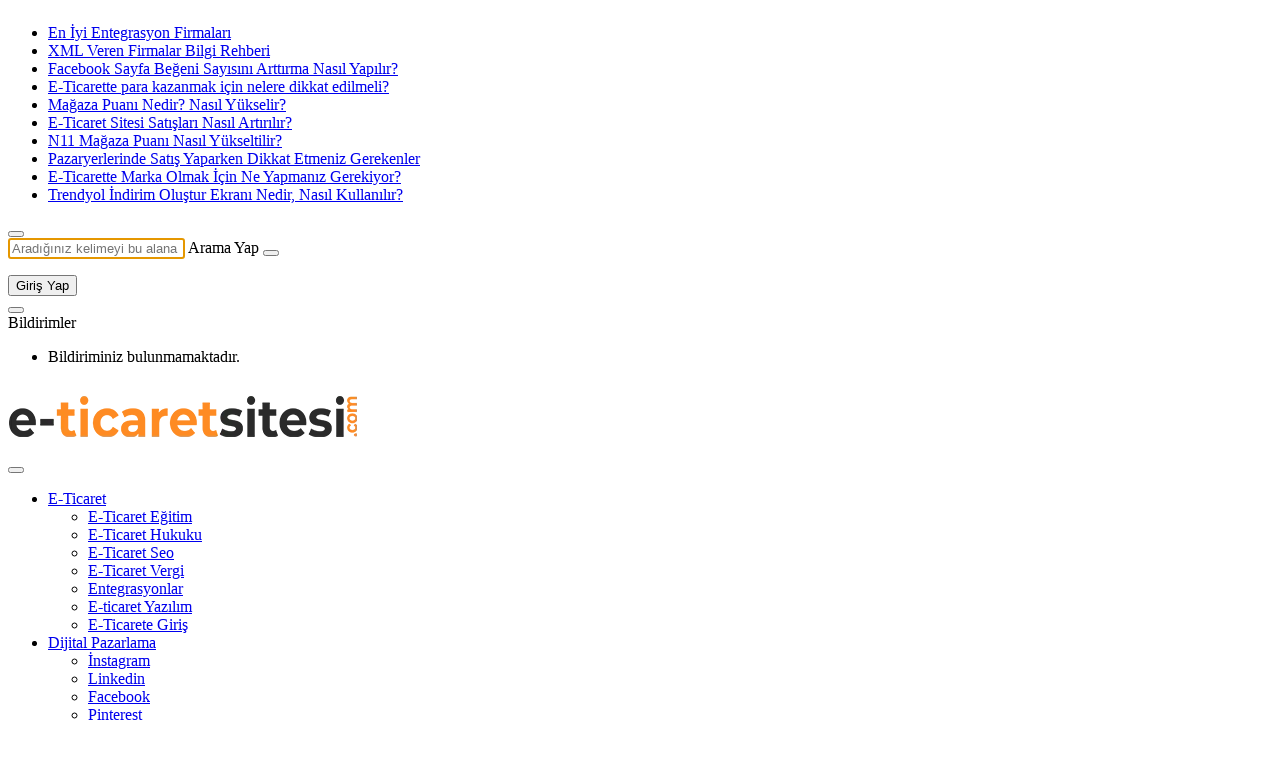

--- FILE ---
content_type: text/html; charset=UTF-8
request_url: https://www.e-ticaretsitesi.com/kisisel-verileri-koruma/
body_size: 34452
content:
<!DOCTYPE html>
<html lang="tr" class="" prefix="og: https://ogp.me/ns#" >
<head><meta charset="UTF-8"><script>if(navigator.userAgent.match(/MSIE|Internet Explorer/i)||navigator.userAgent.match(/Trident\/7\..*?rv:11/i)){var href=document.location.href;if(!href.match(/[?&]nowprocket/)){if(href.indexOf("?")==-1){if(href.indexOf("#")==-1){document.location.href=href+"?nowprocket=1"}else{document.location.href=href.replace("#","?nowprocket=1#")}}else{if(href.indexOf("#")==-1){document.location.href=href+"&nowprocket=1"}else{document.location.href=href.replace("#","&nowprocket=1#")}}}}</script><script>class RocketLazyLoadScripts{constructor(){this.v="1.2.4",this.triggerEvents=["keydown","mousedown","mousemove","touchmove","touchstart","touchend","wheel"],this.userEventHandler=this._triggerListener.bind(this),this.touchStartHandler=this._onTouchStart.bind(this),this.touchMoveHandler=this._onTouchMove.bind(this),this.touchEndHandler=this._onTouchEnd.bind(this),this.clickHandler=this._onClick.bind(this),this.interceptedClicks=[],window.addEventListener("pageshow",t=>{this.persisted=t.persisted}),window.addEventListener("DOMContentLoaded",()=>{this._preconnect3rdParties()}),this.delayedScripts={normal:[],async:[],defer:[]},this.trash=[],this.allJQueries=[]}_addUserInteractionListener(t){if(document.hidden){t._triggerListener();return}this.triggerEvents.forEach(e=>window.addEventListener(e,t.userEventHandler,{passive:!0})),window.addEventListener("touchstart",t.touchStartHandler,{passive:!0}),window.addEventListener("mousedown",t.touchStartHandler),document.addEventListener("visibilitychange",t.userEventHandler)}_removeUserInteractionListener(){this.triggerEvents.forEach(t=>window.removeEventListener(t,this.userEventHandler,{passive:!0})),document.removeEventListener("visibilitychange",this.userEventHandler)}_onTouchStart(t){"HTML"!==t.target.tagName&&(window.addEventListener("touchend",this.touchEndHandler),window.addEventListener("mouseup",this.touchEndHandler),window.addEventListener("touchmove",this.touchMoveHandler,{passive:!0}),window.addEventListener("mousemove",this.touchMoveHandler),t.target.addEventListener("click",this.clickHandler),this._renameDOMAttribute(t.target,"onclick","rocket-onclick"),this._pendingClickStarted())}_onTouchMove(t){window.removeEventListener("touchend",this.touchEndHandler),window.removeEventListener("mouseup",this.touchEndHandler),window.removeEventListener("touchmove",this.touchMoveHandler,{passive:!0}),window.removeEventListener("mousemove",this.touchMoveHandler),t.target.removeEventListener("click",this.clickHandler),this._renameDOMAttribute(t.target,"rocket-onclick","onclick"),this._pendingClickFinished()}_onTouchEnd(){window.removeEventListener("touchend",this.touchEndHandler),window.removeEventListener("mouseup",this.touchEndHandler),window.removeEventListener("touchmove",this.touchMoveHandler,{passive:!0}),window.removeEventListener("mousemove",this.touchMoveHandler)}_onClick(t){t.target.removeEventListener("click",this.clickHandler),this._renameDOMAttribute(t.target,"rocket-onclick","onclick"),this.interceptedClicks.push(t),t.preventDefault(),t.stopPropagation(),t.stopImmediatePropagation(),this._pendingClickFinished()}_replayClicks(){window.removeEventListener("touchstart",this.touchStartHandler,{passive:!0}),window.removeEventListener("mousedown",this.touchStartHandler),this.interceptedClicks.forEach(t=>{t.target.dispatchEvent(new MouseEvent("click",{view:t.view,bubbles:!0,cancelable:!0}))})}_waitForPendingClicks(){return new Promise(t=>{this._isClickPending?this._pendingClickFinished=t:t()})}_pendingClickStarted(){this._isClickPending=!0}_pendingClickFinished(){this._isClickPending=!1}_renameDOMAttribute(t,e,r){t.hasAttribute&&t.hasAttribute(e)&&(event.target.setAttribute(r,event.target.getAttribute(e)),event.target.removeAttribute(e))}_triggerListener(){this._removeUserInteractionListener(this),"loading"===document.readyState?document.addEventListener("DOMContentLoaded",this._loadEverythingNow.bind(this)):this._loadEverythingNow()}_preconnect3rdParties(){let t=[];document.querySelectorAll("script[type=rocketlazyloadscript][data-rocket-src]").forEach(e=>{let r=e.getAttribute("data-rocket-src");if(r&&0!==r.indexOf("data:")){0===r.indexOf("//")&&(r=location.protocol+r);try{let i=new URL(r).origin;i!==location.origin&&t.push({src:i,crossOrigin:e.crossOrigin||"module"===e.getAttribute("data-rocket-type")})}catch(n){}}}),t=[...new Map(t.map(t=>[JSON.stringify(t),t])).values()],this._batchInjectResourceHints(t,"preconnect")}async _loadEverythingNow(){this.lastBreath=Date.now(),this._delayEventListeners(),this._delayJQueryReady(this),this._handleDocumentWrite(),this._registerAllDelayedScripts(),this._preloadAllScripts(),await this._loadScriptsFromList(this.delayedScripts.normal),await this._loadScriptsFromList(this.delayedScripts.defer),await this._loadScriptsFromList(this.delayedScripts.async);try{await this._triggerDOMContentLoaded(),await this._pendingWebpackRequests(this),await this._triggerWindowLoad()}catch(t){console.error(t)}window.dispatchEvent(new Event("rocket-allScriptsLoaded")),this._waitForPendingClicks().then(()=>{this._replayClicks()}),this._emptyTrash()}_registerAllDelayedScripts(){document.querySelectorAll("script[type=rocketlazyloadscript]").forEach(t=>{t.hasAttribute("data-rocket-src")?t.hasAttribute("async")&&!1!==t.async?this.delayedScripts.async.push(t):t.hasAttribute("defer")&&!1!==t.defer||"module"===t.getAttribute("data-rocket-type")?this.delayedScripts.defer.push(t):this.delayedScripts.normal.push(t):this.delayedScripts.normal.push(t)})}async _transformScript(t){if(await this._littleBreath(),!0===t.noModule&&"noModule"in HTMLScriptElement.prototype){t.setAttribute("data-rocket-status","skipped");return}return new Promise(navigator.userAgent.indexOf("Firefox/")>0||""===navigator.vendor?e=>{let r=document.createElement("script");[...t.attributes].forEach(t=>{let e=t.nodeName;"type"!==e&&("data-rocket-type"===e&&(e="type"),"data-rocket-src"===e&&(e="src"),r.setAttribute(e,t.nodeValue))}),t.text&&(r.text=t.text),r.hasAttribute("src")?(r.addEventListener("load",e),r.addEventListener("error",e)):(r.text=t.text,e());try{t.parentNode.replaceChild(r,t)}catch(i){e()}}:e=>{function r(){t.setAttribute("data-rocket-status","failed"),e()}try{let i=t.getAttribute("data-rocket-type"),n=t.getAttribute("data-rocket-src");i?(t.type=i,t.removeAttribute("data-rocket-type")):t.removeAttribute("type"),t.addEventListener("load",function r(){t.setAttribute("data-rocket-status","executed"),e()}),t.addEventListener("error",r),n?(t.removeAttribute("data-rocket-src"),t.src=n):t.src="data:text/javascript;base64,"+window.btoa(unescape(encodeURIComponent(t.text)))}catch(s){r()}})}async _loadScriptsFromList(t){let e=t.shift();return e&&e.isConnected?(await this._transformScript(e),this._loadScriptsFromList(t)):Promise.resolve()}_preloadAllScripts(){this._batchInjectResourceHints([...this.delayedScripts.normal,...this.delayedScripts.defer,...this.delayedScripts.async],"preload")}_batchInjectResourceHints(t,e){var r=document.createDocumentFragment();t.forEach(t=>{let i=t.getAttribute&&t.getAttribute("data-rocket-src")||t.src;if(i){let n=document.createElement("link");n.href=i,n.rel=e,"preconnect"!==e&&(n.as="script"),t.getAttribute&&"module"===t.getAttribute("data-rocket-type")&&(n.crossOrigin=!0),t.crossOrigin&&(n.crossOrigin=t.crossOrigin),t.integrity&&(n.integrity=t.integrity),r.appendChild(n),this.trash.push(n)}}),document.head.appendChild(r)}_delayEventListeners(){let t={};function e(e,r){!function e(r){!t[r]&&(t[r]={originalFunctions:{add:r.addEventListener,remove:r.removeEventListener},eventsToRewrite:[]},r.addEventListener=function(){arguments[0]=i(arguments[0]),t[r].originalFunctions.add.apply(r,arguments)},r.removeEventListener=function(){arguments[0]=i(arguments[0]),t[r].originalFunctions.remove.apply(r,arguments)});function i(e){return t[r].eventsToRewrite.indexOf(e)>=0?"rocket-"+e:e}}(e),t[e].eventsToRewrite.push(r)}function r(t,e){let r=t[e];Object.defineProperty(t,e,{get:()=>r||function(){},set(i){t["rocket"+e]=r=i}})}e(document,"DOMContentLoaded"),e(window,"DOMContentLoaded"),e(window,"load"),e(window,"pageshow"),e(document,"readystatechange"),r(document,"onreadystatechange"),r(window,"onload"),r(window,"onpageshow")}_delayJQueryReady(t){let e;function r(t){return t.split(" ").map(t=>"load"===t||0===t.indexOf("load.")?"rocket-jquery-load":t).join(" ")}function i(i){if(i&&i.fn&&!t.allJQueries.includes(i)){i.fn.ready=i.fn.init.prototype.ready=function(e){return t.domReadyFired?e.bind(document)(i):document.addEventListener("rocket-DOMContentLoaded",()=>e.bind(document)(i)),i([])};let n=i.fn.on;i.fn.on=i.fn.init.prototype.on=function(){return this[0]===window&&("string"==typeof arguments[0]||arguments[0]instanceof String?arguments[0]=r(arguments[0]):"object"==typeof arguments[0]&&Object.keys(arguments[0]).forEach(t=>{let e=arguments[0][t];delete arguments[0][t],arguments[0][r(t)]=e})),n.apply(this,arguments),this},t.allJQueries.push(i)}e=i}i(window.jQuery),Object.defineProperty(window,"jQuery",{get:()=>e,set(t){i(t)}})}async _pendingWebpackRequests(t){let e=document.querySelector("script[data-webpack]");async function r(){return new Promise(t=>{e.addEventListener("load",t),e.addEventListener("error",t)})}e&&(await r(),await t._requestAnimFrame(),await t._pendingWebpackRequests(t))}async _triggerDOMContentLoaded(){this.domReadyFired=!0,await this._littleBreath(),document.dispatchEvent(new Event("rocket-DOMContentLoaded")),await this._littleBreath(),window.dispatchEvent(new Event("rocket-DOMContentLoaded")),await this._littleBreath(),document.dispatchEvent(new Event("rocket-readystatechange")),await this._littleBreath(),document.rocketonreadystatechange&&document.rocketonreadystatechange()}async _triggerWindowLoad(){await this._littleBreath(),window.dispatchEvent(new Event("rocket-load")),await this._littleBreath(),window.rocketonload&&window.rocketonload(),await this._littleBreath(),this.allJQueries.forEach(t=>t(window).trigger("rocket-jquery-load")),await this._littleBreath();let t=new Event("rocket-pageshow");t.persisted=this.persisted,window.dispatchEvent(t),await this._littleBreath(),window.rocketonpageshow&&window.rocketonpageshow({persisted:this.persisted})}_handleDocumentWrite(){let t=new Map;document.write=document.writeln=function(e){let r=document.currentScript;r||console.error("WPRocket unable to document.write this: "+e);let i=document.createRange(),n=r.parentElement,s=t.get(r);void 0===s&&(s=r.nextSibling,t.set(r,s));let a=document.createDocumentFragment();i.setStart(a,0),a.appendChild(i.createContextualFragment(e)),n.insertBefore(a,s)}}async _littleBreath(){Date.now()-this.lastBreath>45&&(await this._requestAnimFrame(),this.lastBreath=Date.now())}async _requestAnimFrame(){return document.hidden?new Promise(t=>setTimeout(t)):new Promise(t=>requestAnimationFrame(t))}_emptyTrash(){this.trash.forEach(t=>t.remove())}static run(){let t=new RocketLazyLoadScripts;t._addUserInteractionListener(t)}}RocketLazyLoadScripts.run();</script>
	<link rel="profile" href="https://gmpg.org/xfn/11" />
	<link rel="pingback" href="https://www.e-ticaretsitesi.com/xmlrpc.php" />
	
	<meta name="viewport" content="width=device-width, initial-scale=1, minimum-scale=1">

	<meta http-equiv="X-UA-Compatible" content="IE=edge">
		
<!-- Rank Math PRO tarafından Arama Motoru Optimizasyonu - https://rankmath.com/ -->
<title>Kişisel Verileri Korumanın En Kolay 10 Yolu - E-Ticaret Sitesi</title>
<link rel="preload" as="font" href="https://www.e-ticaretsitesi.com/wp-content/themes/geoit/assets/fonts/gi.woff2?t=1642023351660" crossorigin>
<meta name="description" content="Kişisel Veri Nedir, Neler Kişisel veridir, Kişisel verileri korumanın Yolu Nelerdir, gibi soruların cevapları için hemen tıkla."/>
<meta name="robots" content="follow, index, max-snippet:-1, max-video-preview:-1, max-image-preview:large"/>
<link rel="canonical" href="https://www.e-ticaretsitesi.com/kisisel-verileri-koruma/" />
<meta property="og:locale" content="tr_TR" />
<meta property="og:type" content="article" />
<meta property="og:title" content="Kişisel Verileri Korumanın En Kolay 10 Yolu - E-Ticaret Sitesi" />
<meta property="og:description" content="Kişisel Veri Nedir, Neler Kişisel veridir, Kişisel verileri korumanın Yolu Nelerdir, gibi soruların cevapları için hemen tıkla." />
<meta property="og:url" content="https://www.e-ticaretsitesi.com/kisisel-verileri-koruma/" />
<meta property="og:site_name" content="E-Ticaret Sitesi" />
<meta property="article:publisher" content="https://www.facebook.com/eticaretsitesicom" />
<meta property="article:section" content="E-Ticaret Eğitim" />
<meta property="og:image" content="https://www.e-ticaretsitesi.com/wp-content/uploads/2023/04/kisisel-verileri-koruma-kapak.jpg" />
<meta property="og:image:secure_url" content="https://www.e-ticaretsitesi.com/wp-content/uploads/2023/04/kisisel-verileri-koruma-kapak.jpg" />
<meta property="og:image:width" content="1200" />
<meta property="og:image:height" content="675" />
<meta property="og:image:alt" content="Kişisel verileri koruma" />
<meta property="og:image:type" content="image/jpeg" />
<meta property="article:published_time" content="2025-07-27T11:45:05+03:00" />
<meta name="twitter:card" content="summary_large_image" />
<meta name="twitter:title" content="Kişisel Verileri Korumanın En Kolay 10 Yolu - E-Ticaret Sitesi" />
<meta name="twitter:description" content="Kişisel Veri Nedir, Neler Kişisel veridir, Kişisel verileri korumanın Yolu Nelerdir, gibi soruların cevapları için hemen tıkla." />
<meta name="twitter:site" content="@ticaret_sitesi" />
<meta name="twitter:creator" content="@ticaret_sitesi" />
<meta name="twitter:image" content="https://www.e-ticaretsitesi.com/wp-content/uploads/2023/04/kisisel-verileri-koruma-kapak.jpg" />
<meta name="twitter:label1" content="Yazan" />
<meta name="twitter:data1" content="Eylül Arslanoğlu" />
<meta name="twitter:label2" content="Okuma süresi" />
<meta name="twitter:data2" content="6 dakika" />
<!-- /Rank Math WordPress SEO eklentisi -->

<link rel='dns-prefetch' href='//maps.googleapis.com' />
<link rel='dns-prefetch' href='//maps.gstatic.com' />
<link rel='dns-prefetch' href='//fonts.googleapis.com' />
<link rel='dns-prefetch' href='//fonts.gstatic.com' />
<link rel='dns-prefetch' href='//ajax.googleapis.com' />
<link rel='dns-prefetch' href='//apis.google.com' />
<link rel='dns-prefetch' href='//google-analytics.com' />
<link rel='dns-prefetch' href='//www.google-analytics.com' />
<link rel='dns-prefetch' href='//ssl.google-analytics.com' />
<link rel='dns-prefetch' href='//www.googletagmanager.com' />
<link rel='dns-prefetch' href='//www.googletagservices.com' />
<link rel='dns-prefetch' href='//adservice.google.com' />
<link rel='dns-prefetch' href='//pagead2.googlesyndication.com' />
<link rel='dns-prefetch' href='//tpc.googlesyndication.com' />
<link rel='dns-prefetch' href='//bp.blogspot.com' />
<link rel='dns-prefetch' href='//1.bp.blogspot.com' />
<link rel='dns-prefetch' href='//2.bp.blogspot.com' />
<link rel='dns-prefetch' href='//3.bp.blogspot.com' />
<link rel='dns-prefetch' href='//4.bp.blogspot.com' />
<link rel='dns-prefetch' href='//youtube.com' />
<link rel='dns-prefetch' href='//api.pinterest.com' />
<link rel='dns-prefetch' href='//cdnjs.cloudflare.com' />
<link rel='dns-prefetch' href='//pixel.wp.com' />
<link rel='dns-prefetch' href='//connect.facebook.net' />
<link rel='dns-prefetch' href='//platform.twitter.com' />
<link rel='dns-prefetch' href='//syndication.twitter.com' />
<link rel='dns-prefetch' href='//platform.instagram.com' />
<link rel='dns-prefetch' href='//disqus.com' />
<link rel='dns-prefetch' href='//sitename.disqus.com' />
<link rel='dns-prefetch' href='//s7.addthis.com' />
<link rel='dns-prefetch' href='//platform.linkedin.com' />
<link rel='dns-prefetch' href='//w.sharethis.com' />
<link rel='dns-prefetch' href='//s0.wp.com' />
<link rel='dns-prefetch' href='//s1.wp.com' />
<link rel='dns-prefetch' href='//s2.wp.com' />
<link rel='dns-prefetch' href='//s.gravatar.com' />
<link rel='dns-prefetch' href='//0.gravatar.com' />
<link rel='dns-prefetch' href='//2.gravatar.com' />
<link rel='dns-prefetch' href='//1.gravatar.com' />
<link rel='dns-prefetch' href='//stats.wp.com' />
<link rel="alternate" type="application/rss+xml" title="E-Ticaret Sitesi &raquo; akışı" href="https://www.e-ticaretsitesi.com/feed/" />
<link rel="alternate" type="application/rss+xml" title="E-Ticaret Sitesi &raquo; yorum akışı" href="https://www.e-ticaretsitesi.com/comments/feed/" />
<link rel="alternate" type="application/rss+xml" title="E-Ticaret Sitesi &raquo; Kişisel Verileri Korumanın En Kolay 10 Yolu yorum akışı" href="https://www.e-ticaretsitesi.com/kisisel-verileri-koruma/feed/" />
<link rel="alternate" title="oEmbed (JSON)" type="application/json+oembed" href="https://www.e-ticaretsitesi.com/wp-json/oembed/1.0/embed?url=https%3A%2F%2Fwww.e-ticaretsitesi.com%2Fkisisel-verileri-koruma%2F" />
<link rel="alternate" title="oEmbed (XML)" type="text/xml+oembed" href="https://www.e-ticaretsitesi.com/wp-json/oembed/1.0/embed?url=https%3A%2F%2Fwww.e-ticaretsitesi.com%2Fkisisel-verileri-koruma%2F&#038;format=xml" />
<style id='wp-img-auto-sizes-contain-inline-css'>
img:is([sizes=auto i],[sizes^="auto," i]){contain-intrinsic-size:3000px 1500px}
/*# sourceURL=wp-img-auto-sizes-contain-inline-css */
</style>
<link rel='stylesheet' id='dashicons-css' href='https://www.e-ticaretsitesi.com/wp-includes/css/dashicons.min.css?ver=6.9' media='all' />
<style id='wp-emoji-styles-inline-css'>

	img.wp-smiley, img.emoji {
		display: inline !important;
		border: none !important;
		box-shadow: none !important;
		height: 1em !important;
		width: 1em !important;
		margin: 0 0.07em !important;
		vertical-align: -0.1em !important;
		background: none !important;
		padding: 0 !important;
	}
/*# sourceURL=wp-emoji-styles-inline-css */
</style>
<link rel='stylesheet' id='wp-block-library-css' href='https://www.e-ticaretsitesi.com/wp-includes/css/dist/block-library/style.min.css?ver=6.9' media='all' />
<style id='wp-block-library-theme-inline-css'>
.wp-block-audio :where(figcaption){color:#555;font-size:13px;text-align:center}.is-dark-theme .wp-block-audio :where(figcaption){color:#ffffffa6}.wp-block-audio{margin:0 0 1em}.wp-block-code{border:1px solid #ccc;border-radius:4px;font-family:Menlo,Consolas,monaco,monospace;padding:.8em 1em}.wp-block-embed :where(figcaption){color:#555;font-size:13px;text-align:center}.is-dark-theme .wp-block-embed :where(figcaption){color:#ffffffa6}.wp-block-embed{margin:0 0 1em}.blocks-gallery-caption{color:#555;font-size:13px;text-align:center}.is-dark-theme .blocks-gallery-caption{color:#ffffffa6}:root :where(.wp-block-image figcaption){color:#555;font-size:13px;text-align:center}.is-dark-theme :root :where(.wp-block-image figcaption){color:#ffffffa6}.wp-block-image{margin:0 0 1em}.wp-block-pullquote{border-bottom:4px solid;border-top:4px solid;color:currentColor;margin-bottom:1.75em}.wp-block-pullquote :where(cite),.wp-block-pullquote :where(footer),.wp-block-pullquote__citation{color:currentColor;font-size:.8125em;font-style:normal;text-transform:uppercase}.wp-block-quote{border-left:.25em solid;margin:0 0 1.75em;padding-left:1em}.wp-block-quote cite,.wp-block-quote footer{color:currentColor;font-size:.8125em;font-style:normal;position:relative}.wp-block-quote:where(.has-text-align-right){border-left:none;border-right:.25em solid;padding-left:0;padding-right:1em}.wp-block-quote:where(.has-text-align-center){border:none;padding-left:0}.wp-block-quote.is-large,.wp-block-quote.is-style-large,.wp-block-quote:where(.is-style-plain){border:none}.wp-block-search .wp-block-search__label{font-weight:700}.wp-block-search__button{border:1px solid #ccc;padding:.375em .625em}:where(.wp-block-group.has-background){padding:1.25em 2.375em}.wp-block-separator.has-css-opacity{opacity:.4}.wp-block-separator{border:none;border-bottom:2px solid;margin-left:auto;margin-right:auto}.wp-block-separator.has-alpha-channel-opacity{opacity:1}.wp-block-separator:not(.is-style-wide):not(.is-style-dots){width:100px}.wp-block-separator.has-background:not(.is-style-dots){border-bottom:none;height:1px}.wp-block-separator.has-background:not(.is-style-wide):not(.is-style-dots){height:2px}.wp-block-table{margin:0 0 1em}.wp-block-table td,.wp-block-table th{word-break:normal}.wp-block-table :where(figcaption){color:#555;font-size:13px;text-align:center}.is-dark-theme .wp-block-table :where(figcaption){color:#ffffffa6}.wp-block-video :where(figcaption){color:#555;font-size:13px;text-align:center}.is-dark-theme .wp-block-video :where(figcaption){color:#ffffffa6}.wp-block-video{margin:0 0 1em}:root :where(.wp-block-template-part.has-background){margin-bottom:0;margin-top:0;padding:1.25em 2.375em}
/*# sourceURL=/wp-includes/css/dist/block-library/theme.min.css */
</style>
<style id='global-styles-inline-css'>
:root{--wp--preset--aspect-ratio--square: 1;--wp--preset--aspect-ratio--4-3: 4/3;--wp--preset--aspect-ratio--3-4: 3/4;--wp--preset--aspect-ratio--3-2: 3/2;--wp--preset--aspect-ratio--2-3: 2/3;--wp--preset--aspect-ratio--16-9: 16/9;--wp--preset--aspect-ratio--9-16: 9/16;--wp--preset--color--black: #000000;--wp--preset--color--cyan-bluish-gray: #abb8c3;--wp--preset--color--white: #ffffff;--wp--preset--color--pale-pink: #f78da7;--wp--preset--color--vivid-red: #cf2e2e;--wp--preset--color--luminous-vivid-orange: #ff6900;--wp--preset--color--luminous-vivid-amber: #fcb900;--wp--preset--color--light-green-cyan: #7bdcb5;--wp--preset--color--vivid-green-cyan: #00d084;--wp--preset--color--pale-cyan-blue: #8ed1fc;--wp--preset--color--vivid-cyan-blue: #0693e3;--wp--preset--color--vivid-purple: #9b51e0;--wp--preset--gradient--vivid-cyan-blue-to-vivid-purple: linear-gradient(135deg,rgb(6,147,227) 0%,rgb(155,81,224) 100%);--wp--preset--gradient--light-green-cyan-to-vivid-green-cyan: linear-gradient(135deg,rgb(122,220,180) 0%,rgb(0,208,130) 100%);--wp--preset--gradient--luminous-vivid-amber-to-luminous-vivid-orange: linear-gradient(135deg,rgb(252,185,0) 0%,rgb(255,105,0) 100%);--wp--preset--gradient--luminous-vivid-orange-to-vivid-red: linear-gradient(135deg,rgb(255,105,0) 0%,rgb(207,46,46) 100%);--wp--preset--gradient--very-light-gray-to-cyan-bluish-gray: linear-gradient(135deg,rgb(238,238,238) 0%,rgb(169,184,195) 100%);--wp--preset--gradient--cool-to-warm-spectrum: linear-gradient(135deg,rgb(74,234,220) 0%,rgb(151,120,209) 20%,rgb(207,42,186) 40%,rgb(238,44,130) 60%,rgb(251,105,98) 80%,rgb(254,248,76) 100%);--wp--preset--gradient--blush-light-purple: linear-gradient(135deg,rgb(255,206,236) 0%,rgb(152,150,240) 100%);--wp--preset--gradient--blush-bordeaux: linear-gradient(135deg,rgb(254,205,165) 0%,rgb(254,45,45) 50%,rgb(107,0,62) 100%);--wp--preset--gradient--luminous-dusk: linear-gradient(135deg,rgb(255,203,112) 0%,rgb(199,81,192) 50%,rgb(65,88,208) 100%);--wp--preset--gradient--pale-ocean: linear-gradient(135deg,rgb(255,245,203) 0%,rgb(182,227,212) 50%,rgb(51,167,181) 100%);--wp--preset--gradient--electric-grass: linear-gradient(135deg,rgb(202,248,128) 0%,rgb(113,206,126) 100%);--wp--preset--gradient--midnight: linear-gradient(135deg,rgb(2,3,129) 0%,rgb(40,116,252) 100%);--wp--preset--font-size--small: 13px;--wp--preset--font-size--medium: 20px;--wp--preset--font-size--large: 36px;--wp--preset--font-size--x-large: 42px;--wp--preset--spacing--20: 0.44rem;--wp--preset--spacing--30: 0.67rem;--wp--preset--spacing--40: 1rem;--wp--preset--spacing--50: 1.5rem;--wp--preset--spacing--60: 2.25rem;--wp--preset--spacing--70: 3.38rem;--wp--preset--spacing--80: 5.06rem;--wp--preset--shadow--natural: 6px 6px 9px rgba(0, 0, 0, 0.2);--wp--preset--shadow--deep: 12px 12px 50px rgba(0, 0, 0, 0.4);--wp--preset--shadow--sharp: 6px 6px 0px rgba(0, 0, 0, 0.2);--wp--preset--shadow--outlined: 6px 6px 0px -3px rgb(255, 255, 255), 6px 6px rgb(0, 0, 0);--wp--preset--shadow--crisp: 6px 6px 0px rgb(0, 0, 0);}:where(.is-layout-flex){gap: 0.5em;}:where(.is-layout-grid){gap: 0.5em;}body .is-layout-flex{display: flex;}.is-layout-flex{flex-wrap: wrap;align-items: center;}.is-layout-flex > :is(*, div){margin: 0;}body .is-layout-grid{display: grid;}.is-layout-grid > :is(*, div){margin: 0;}:where(.wp-block-columns.is-layout-flex){gap: 2em;}:where(.wp-block-columns.is-layout-grid){gap: 2em;}:where(.wp-block-post-template.is-layout-flex){gap: 1.25em;}:where(.wp-block-post-template.is-layout-grid){gap: 1.25em;}.has-black-color{color: var(--wp--preset--color--black) !important;}.has-cyan-bluish-gray-color{color: var(--wp--preset--color--cyan-bluish-gray) !important;}.has-white-color{color: var(--wp--preset--color--white) !important;}.has-pale-pink-color{color: var(--wp--preset--color--pale-pink) !important;}.has-vivid-red-color{color: var(--wp--preset--color--vivid-red) !important;}.has-luminous-vivid-orange-color{color: var(--wp--preset--color--luminous-vivid-orange) !important;}.has-luminous-vivid-amber-color{color: var(--wp--preset--color--luminous-vivid-amber) !important;}.has-light-green-cyan-color{color: var(--wp--preset--color--light-green-cyan) !important;}.has-vivid-green-cyan-color{color: var(--wp--preset--color--vivid-green-cyan) !important;}.has-pale-cyan-blue-color{color: var(--wp--preset--color--pale-cyan-blue) !important;}.has-vivid-cyan-blue-color{color: var(--wp--preset--color--vivid-cyan-blue) !important;}.has-vivid-purple-color{color: var(--wp--preset--color--vivid-purple) !important;}.has-black-background-color{background-color: var(--wp--preset--color--black) !important;}.has-cyan-bluish-gray-background-color{background-color: var(--wp--preset--color--cyan-bluish-gray) !important;}.has-white-background-color{background-color: var(--wp--preset--color--white) !important;}.has-pale-pink-background-color{background-color: var(--wp--preset--color--pale-pink) !important;}.has-vivid-red-background-color{background-color: var(--wp--preset--color--vivid-red) !important;}.has-luminous-vivid-orange-background-color{background-color: var(--wp--preset--color--luminous-vivid-orange) !important;}.has-luminous-vivid-amber-background-color{background-color: var(--wp--preset--color--luminous-vivid-amber) !important;}.has-light-green-cyan-background-color{background-color: var(--wp--preset--color--light-green-cyan) !important;}.has-vivid-green-cyan-background-color{background-color: var(--wp--preset--color--vivid-green-cyan) !important;}.has-pale-cyan-blue-background-color{background-color: var(--wp--preset--color--pale-cyan-blue) !important;}.has-vivid-cyan-blue-background-color{background-color: var(--wp--preset--color--vivid-cyan-blue) !important;}.has-vivid-purple-background-color{background-color: var(--wp--preset--color--vivid-purple) !important;}.has-black-border-color{border-color: var(--wp--preset--color--black) !important;}.has-cyan-bluish-gray-border-color{border-color: var(--wp--preset--color--cyan-bluish-gray) !important;}.has-white-border-color{border-color: var(--wp--preset--color--white) !important;}.has-pale-pink-border-color{border-color: var(--wp--preset--color--pale-pink) !important;}.has-vivid-red-border-color{border-color: var(--wp--preset--color--vivid-red) !important;}.has-luminous-vivid-orange-border-color{border-color: var(--wp--preset--color--luminous-vivid-orange) !important;}.has-luminous-vivid-amber-border-color{border-color: var(--wp--preset--color--luminous-vivid-amber) !important;}.has-light-green-cyan-border-color{border-color: var(--wp--preset--color--light-green-cyan) !important;}.has-vivid-green-cyan-border-color{border-color: var(--wp--preset--color--vivid-green-cyan) !important;}.has-pale-cyan-blue-border-color{border-color: var(--wp--preset--color--pale-cyan-blue) !important;}.has-vivid-cyan-blue-border-color{border-color: var(--wp--preset--color--vivid-cyan-blue) !important;}.has-vivid-purple-border-color{border-color: var(--wp--preset--color--vivid-purple) !important;}.has-vivid-cyan-blue-to-vivid-purple-gradient-background{background: var(--wp--preset--gradient--vivid-cyan-blue-to-vivid-purple) !important;}.has-light-green-cyan-to-vivid-green-cyan-gradient-background{background: var(--wp--preset--gradient--light-green-cyan-to-vivid-green-cyan) !important;}.has-luminous-vivid-amber-to-luminous-vivid-orange-gradient-background{background: var(--wp--preset--gradient--luminous-vivid-amber-to-luminous-vivid-orange) !important;}.has-luminous-vivid-orange-to-vivid-red-gradient-background{background: var(--wp--preset--gradient--luminous-vivid-orange-to-vivid-red) !important;}.has-very-light-gray-to-cyan-bluish-gray-gradient-background{background: var(--wp--preset--gradient--very-light-gray-to-cyan-bluish-gray) !important;}.has-cool-to-warm-spectrum-gradient-background{background: var(--wp--preset--gradient--cool-to-warm-spectrum) !important;}.has-blush-light-purple-gradient-background{background: var(--wp--preset--gradient--blush-light-purple) !important;}.has-blush-bordeaux-gradient-background{background: var(--wp--preset--gradient--blush-bordeaux) !important;}.has-luminous-dusk-gradient-background{background: var(--wp--preset--gradient--luminous-dusk) !important;}.has-pale-ocean-gradient-background{background: var(--wp--preset--gradient--pale-ocean) !important;}.has-electric-grass-gradient-background{background: var(--wp--preset--gradient--electric-grass) !important;}.has-midnight-gradient-background{background: var(--wp--preset--gradient--midnight) !important;}.has-small-font-size{font-size: var(--wp--preset--font-size--small) !important;}.has-medium-font-size{font-size: var(--wp--preset--font-size--medium) !important;}.has-large-font-size{font-size: var(--wp--preset--font-size--large) !important;}.has-x-large-font-size{font-size: var(--wp--preset--font-size--x-large) !important;}
:where(.wp-block-post-template.is-layout-flex){gap: 1.25em;}:where(.wp-block-post-template.is-layout-grid){gap: 1.25em;}
:where(.wp-block-term-template.is-layout-flex){gap: 1.25em;}:where(.wp-block-term-template.is-layout-grid){gap: 1.25em;}
:where(.wp-block-columns.is-layout-flex){gap: 2em;}:where(.wp-block-columns.is-layout-grid){gap: 2em;}
:root :where(.wp-block-pullquote){font-size: 1.5em;line-height: 1.6;}
/*# sourceURL=global-styles-inline-css */
</style>
<link rel='stylesheet' id='kk-star-ratings-css' href='https://www.e-ticaretsitesi.com/wp-content/plugins/kk-star-ratings/src/core/public/css/kk-star-ratings.min.css?ver=5.4.10.3' media='all' />
<style id='ez-toc-style-inline-css'>
#ez-toc-container{background:#f9f9f9;border:1px solid #aaa;border-radius:4px;-webkit-box-shadow:0 1px 1px rgba(0,0,0,.05);box-shadow:0 1px 1px rgba(0,0,0,.05);display:table;margin-bottom:1em;padding:10px 20px 10px 10px;position:relative;width:auto}div.ez-toc-widget-container{padding:0;position:relative}#ez-toc-container.ez-toc-light-blue{background:#edf6ff}#ez-toc-container.ez-toc-white{background:#fff}#ez-toc-container.ez-toc-black{background:#000}#ez-toc-container.ez-toc-transparent{background:none}div.ez-toc-widget-container ul{display:block}div.ez-toc-widget-container li{border:none;padding:0}div.ez-toc-widget-container ul.ez-toc-list{padding:10px}#ez-toc-container ul ul,.ez-toc div.ez-toc-widget-container ul ul{margin-left:1.5em}#ez-toc-container li,#ez-toc-container ul{padding:0}#ez-toc-container li,#ez-toc-container ul,#ez-toc-container ul li,div.ez-toc-widget-container,div.ez-toc-widget-container li{background:0 0;list-style:none;line-height:1.6;margin:0;overflow:hidden;z-index:1}#ez-toc-container .ez-toc-title{text-align:left;line-height:1.45;margin:0;padding:0}.ez-toc-title-container{display:table;width:100%}.ez-toc-title,.ez-toc-title-toggle{display:inline;text-align:left;vertical-align:middle}.ez-toc-btn,.ez-toc-glyphicon{display:inline-block;font-weight:400}#ez-toc-container.ez-toc-black a,#ez-toc-container.ez-toc-black a:visited,#ez-toc-container.ez-toc-black p.ez-toc-title{color:#fff}#ez-toc-container div.ez-toc-title-container+ul.ez-toc-list{margin-top:1em}.ez-toc-wrap-left{margin:0 auto 1em 0!important}.ez-toc-wrap-left-text{float:left}.ez-toc-wrap-right{margin:0 0 1em auto!important}.ez-toc-wrap-right-text{float:right}#ez-toc-container a{color:#444;box-shadow:none;text-decoration:none;text-shadow:none;display:inline-flex;align-items:stretch;flex-wrap:nowrap}#ez-toc-container a:visited{color:#9f9f9f}#ez-toc-container a:hover{text-decoration:underline}#ez-toc-container a.ez-toc-toggle{display:flex;align-items:center}.ez-toc-widget-container ul.ez-toc-list li::before{content:' ';position:absolute;left:0;right:0;height:30px;line-height:30px;z-index:-1}.ez-toc-widget-container ul.ez-toc-list li.active{background-color:#ededed}.ez-toc-widget-container li.active>a{font-weight:900}.ez-toc-btn{padding:6px 12px;margin-bottom:0;font-size:14px;line-height:1.428571429;text-align:center;white-space:nowrap;vertical-align:middle;cursor:pointer;background-image:none;border:1px solid transparent;border-radius:4px;-webkit-user-select:none;-moz-user-select:none;-ms-user-select:none;-o-user-select:none;user-select:none}.ez-toc-btn:focus{outline:#333 dotted thin;outline:-webkit-focus-ring-color auto 5px;outline-offset:-2px}.ez-toc-btn:focus,.ez-toc-btn:hover{color:#333;text-decoration:none}.ez-toc-btn.active,.ez-toc-btn:active{background-image:none;outline:0;-webkit-box-shadow:inset 0 3px 5px rgba(0,0,0,.125);box-shadow:inset 0 3px 5px rgba(0,0,0,.125)}.ez-toc-btn-default{color:#333;background-color:#fff;-webkit-box-shadow:inset 0 1px 0 rgba(255,255,255,.15),0 1px 1px rgba(0,0,0,.075);box-shadow:inset 0 1px 0 rgba(255,255,255,.15),0 1px 1px rgba(0,0,0,.075);text-shadow:0 1px 0 #fff;background-image:-webkit-gradient(linear,left 0,left 100%,from(#fff),to(#e0e0e0));background-image:-webkit-linear-gradient(top,#fff 0,#e0e0e0 100%);background-image:-moz-linear-gradient(top,#fff 0,#e0e0e0 100%);background-image:linear-gradient(to bottom,#fff 0,#e0e0e0 100%);background-repeat:repeat-x;border-color:#ccc}.ez-toc-btn-default.active,.ez-toc-btn-default:active,.ez-toc-btn-default:focus,.ez-toc-btn-default:hover{color:#333;background-color:#ebebeb;border-color:#adadad}.ez-toc-btn-default.active,.ez-toc-btn-default:active{background-image:none;background-color:#e0e0e0;border-color:#dbdbdb}.ez-toc-btn-sm,.ez-toc-btn-xs{padding:5px 10px;font-size:12px;line-height:1.5;border-radius:3px}.ez-toc-btn-xs{padding:1px 5px}.ez-toc-btn-default:active{-webkit-box-shadow:inset 0 3px 5px rgba(0,0,0,.125);box-shadow:inset 0 3px 5px rgba(0,0,0,.125)}.btn.active,.ez-toc-btn:active{background-image:none}.ez-toc-btn-default:focus,.ez-toc-btn-default:hover{background-color:#e0e0e0;background-position:0 -15px}.ez-toc-pull-right{float:right!important;margin-left:10px}#ez-toc-container label.cssicon,#ez-toc-widget-container label.cssicon{height:30px}.ez-toc-glyphicon{position:relative;top:1px;font-family:'Glyphicons Halflings';-webkit-font-smoothing:antialiased;font-style:normal;line-height:1;-moz-osx-font-smoothing:grayscale}.ez-toc-glyphicon:empty{width:1em}.ez-toc-toggle i.ez-toc-glyphicon,label.cssicon .ez-toc-glyphicon:empty{font-size:16px;margin-left:2px}#ez-toc-container input,.ez-toc-toggle #item{position:absolute;left:-999em}#ez-toc-container input[type=checkbox]:checked+nav,#ez-toc-widget-container input[type=checkbox]:checked+nav{opacity:0;max-height:0;border:none;display:none}#ez-toc-container .ez-toc-js-icon-con,#ez-toc-container label{position:relative;cursor:pointer;display:initial}#ez-toc-container .ez-toc-js-icon-con,#ez-toc-container .ez-toc-toggle label,.ez-toc-cssicon{float:right;position:relative;font-size:16px;padding:0;border:1px solid #999191;border-radius:5px;cursor:pointer;left:10px;width:35px}div#ez-toc-container .ez-toc-title{display:initial}.ez-toc-wrap-center{margin:0 auto 1em!important}#ez-toc-container a.ez-toc-toggle{color:#444;background:inherit;border:inherit}#ez-toc-container .eztoc-toggle-hide-by-default,.eztoc-hide,label.cssiconcheckbox{display:none}.ez-toc-widget-container ul li a{padding-left:10px;display:inline-flex;align-items:stretch;flex-wrap:nowrap}.ez-toc-widget-container ul.ez-toc-list li{height:auto!important}.ez-toc-icon-toggle-span{display:flex;align-items:center;width:35px;height:30px;justify-content:center;direction:ltr}.eztoc_no_heading_found{background-color:#ff0;padding-left:10px}.term-description .ez-toc-title-container p:nth-child(2){width:50px;float:right;margin:0}.ez-toc-container-direction {direction: ltr;}.ez-toc-counter ul{counter-reset: item ;}.ez-toc-counter nav ul li a::before {content: counters(item, '.', decimal) '. ';display: inline-block;counter-increment: item;flex-grow: 0;flex-shrink: 0;margin-right: .2em; float: left; }.ez-toc-widget-direction {direction: ltr;}.ez-toc-widget-container ul{counter-reset: item ;}.ez-toc-widget-container nav ul li a::before {content: counters(item, '.', decimal) '. ';display: inline-block;counter-increment: item;flex-grow: 0;flex-shrink: 0;margin-right: .2em; float: left; }div#ez-toc-container .ez-toc-title {font-size: 120%;}div#ez-toc-container .ez-toc-title {font-weight: 500;}div#ez-toc-container ul li , div#ez-toc-container ul li a {font-size: 95%;}div#ez-toc-container ul li , div#ez-toc-container ul li a {font-weight: 500;}div#ez-toc-container nav ul ul li {font-size: 90%;}div#ez-toc-container {background: #fff;border: 1px solid #ddd;width: 100%;}div#ez-toc-container p.ez-toc-title , #ez-toc-container .ez_toc_custom_title_icon , #ez-toc-container .ez_toc_custom_toc_icon {color: #ed6521;}div#ez-toc-container ul.ez-toc-list a {color: #000000;}div#ez-toc-container ul.ez-toc-list a:hover {color: #2a6496;}div#ez-toc-container ul.ez-toc-list a:visited {color: #428bca;}
/*# sourceURL=ez-toc-style-inline-css */
</style>
<link rel='stylesheet' id='geoit-helpers-css' href='https://www.e-ticaretsitesi.com/wp-content/themes/geoit/assets/css/geoit-helpers.min.css?ver=8.5.2' media='all' />
<link rel='stylesheet' id='geoit-front-end-css' href='https://www.e-ticaretsitesi.com/wp-content/themes/geoit/assets/css/front-end.min.css?ver=8.5.2' media='all' />
<style id='geoit-front-end-inline-css'>
 #wrapper{min-height:100vh;display:flex;flex-direction:column;overflow:hidden;overflow:clip}#inner-wrap{flex:1 0 auto}:root{--theme_radius:4px;--theme_radius2:4px}.geo_homepage_1col{overflow:unset;border-radius:0 !important}:root{--theme_color:#ff8b23}
/*# sourceURL=geoit-front-end-inline-css */
</style>
<link rel='stylesheet' id='geoit-dark-css' href='https://www.e-ticaretsitesi.com/wp-content/themes/geoit/assets/css/geoit-dark.min.css?ver=8.5.2' media='all' />
<style id='geoit-dark-inline-css'>
.dark-mode .header__logo img, .dark-mode .header-mobile-center img, .dark-mode .header-layout-3 .geoit-logo-img{content:url(https://www.e-ticaretsitesi.com/wp-content/uploads/2022/06/e-ticaret-LOGO.png)}
/*# sourceURL=geoit-dark-inline-css */
</style>
<link rel='stylesheet' id='geoit-single-css' href='https://www.e-ticaretsitesi.com/wp-content/themes/geoit/assets/css/geoit-single.min.css?ver=8.5.2' media='all' />
<link rel='stylesheet' id='geoit-vc-css' href='https://www.e-ticaretsitesi.com/wp-content/themes/geoit/assets/css/geoit-builder.min.css?ver=8.5.2' media='all' />
<link rel='stylesheet' id='geochef-style-css' href='https://www.e-ticaretsitesi.com/wp-content/themes/geoit/assets/css/geochef.css?ver=1.0.0' media='all' />
<script src="https://www.e-ticaretsitesi.com/wp-includes/js/jquery/jquery.min.js?ver=3.7.1" id="jquery-core-js"></script>
<script type="rocketlazyloadscript" data-rocket-src="https://www.e-ticaretsitesi.com/wp-content/themes/geoit/assets/js/comment-reply.min.js?ver=6.9" id="comment-reply-js"></script>
<script type="rocketlazyloadscript"></script><link rel="https://api.w.org/" href="https://www.e-ticaretsitesi.com/wp-json/" /><link rel="alternate" title="JSON" type="application/json" href="https://www.e-ticaretsitesi.com/wp-json/wp/v2/posts/376" /><link rel="EditURI" type="application/rsd+xml" title="RSD" href="https://www.e-ticaretsitesi.com/xmlrpc.php?rsd" />
<meta name="generator" content="WordPress 6.9" />
<link rel='shortlink' href='https://www.e-ticaretsitesi.com/?p=376' />
<!-- Global site tag (gtag.js) - Google Analytics -->
<script async src="https://www.googletagmanager.com/gtag/js?id=UA-191012190-1"></script>
<script>
  window.dataLayer = window.dataLayer || [];
  function gtag(){dataLayer.push(arguments);}
  gtag('js', new Date());

  gtag('config', 'UA-191012190-1');
</script>
			<script type="rocketlazyloadscript" data-rocket-type="text/javascript">
				try{if('undefined'!=typeof localStorage){var skin=localStorage.getItem('geoit_skin'),html=document.getElementsByTagName('html')[0].classList;if(skin=='dark'){html.add('dark-mode')}else if(skin=='light'){html.remove('dark-mode')}}}catch(e){console.log(e)}
			</script>
			<meta name="theme-color" content="#ff8b23" /><meta name="generator" content="Elementor 3.34.2; features: additional_custom_breakpoints; settings: css_print_method-external, google_font-enabled, font_display-swap">


<script type="application/ld+json" class="saswp-schema-markup-output">
[{"@context":"https:\/\/schema.org\/","@graph":[{"@context":"https:\/\/schema.org\/","@type":"SiteNavigationElement","@id":"https:\/\/www.e-ticaretsitesi.com#\u00dcst Men\u00fc","name":"E-Ticaret","url":"https:\/\/www.e-ticaretsitesi.com\/e-ticaret\/"},{"@context":"https:\/\/schema.org\/","@type":"SiteNavigationElement","@id":"https:\/\/www.e-ticaretsitesi.com#\u00dcst Men\u00fc","name":"E-Ticaret E\u011fitim","url":"https:\/\/www.e-ticaretsitesi.com\/e-ticaret\/e-ticaret-egitim\/"},{"@context":"https:\/\/schema.org\/","@type":"SiteNavigationElement","@id":"https:\/\/www.e-ticaretsitesi.com#\u00dcst Men\u00fc","name":"E-Ticaret Hukuku","url":"https:\/\/www.e-ticaretsitesi.com\/e-ticaret-hukuku\/"},{"@context":"https:\/\/schema.org\/","@type":"SiteNavigationElement","@id":"https:\/\/www.e-ticaretsitesi.com#\u00dcst Men\u00fc","name":"E-Ticaret Seo","url":"https:\/\/www.e-ticaretsitesi.com\/dijital-pazarlama\/e-ticaret-seo\/"},{"@context":"https:\/\/schema.org\/","@type":"SiteNavigationElement","@id":"https:\/\/www.e-ticaretsitesi.com#\u00dcst Men\u00fc","name":"E-Ticaret Vergi","url":"https:\/\/www.e-ticaretsitesi.com\/e-ticaret\/e-ticaret-vergi\/"},{"@context":"https:\/\/schema.org\/","@type":"SiteNavigationElement","@id":"https:\/\/www.e-ticaretsitesi.com#\u00dcst Men\u00fc","name":"Entegrasyonlar","url":"https:\/\/www.e-ticaretsitesi.com\/e-ticaret\/entegrasyonlar\/"},{"@context":"https:\/\/schema.org\/","@type":"SiteNavigationElement","@id":"https:\/\/www.e-ticaretsitesi.com#\u00dcst Men\u00fc","name":"E-ticaret Yaz\u0131l\u0131m","url":"https:\/\/www.e-ticaretsitesi.com\/e-ticaret\/e-ticaret-yazilim\/"},{"@context":"https:\/\/schema.org\/","@type":"SiteNavigationElement","@id":"https:\/\/www.e-ticaretsitesi.com#\u00dcst Men\u00fc","name":"E-Ticarete Giri\u015f","url":"https:\/\/www.e-ticaretsitesi.com\/e-ticaret\/e-ticarete-giris\/"},{"@context":"https:\/\/schema.org\/","@type":"SiteNavigationElement","@id":"https:\/\/www.e-ticaretsitesi.com#\u00dcst Men\u00fc","name":"Dijital Pazarlama","url":"https:\/\/www.e-ticaretsitesi.com\/dijital-pazarlama\/"},{"@context":"https:\/\/schema.org\/","@type":"SiteNavigationElement","@id":"https:\/\/www.e-ticaretsitesi.com#\u00dcst Men\u00fc","name":"\u0130nstagram","url":"https:\/\/www.e-ticaretsitesi.com\/dijital-pazarlama\/instagram\/"},{"@context":"https:\/\/schema.org\/","@type":"SiteNavigationElement","@id":"https:\/\/www.e-ticaretsitesi.com#\u00dcst Men\u00fc","name":"Linkedin","url":"https:\/\/www.e-ticaretsitesi.com\/dijital-pazarlama\/linkedin\/"},{"@context":"https:\/\/schema.org\/","@type":"SiteNavigationElement","@id":"https:\/\/www.e-ticaretsitesi.com#\u00dcst Men\u00fc","name":"Facebook","url":"https:\/\/www.e-ticaretsitesi.com\/dijital-pazarlama\/facebook\/"},{"@context":"https:\/\/schema.org\/","@type":"SiteNavigationElement","@id":"https:\/\/www.e-ticaretsitesi.com#\u00dcst Men\u00fc","name":"Pinterest","url":"https:\/\/www.e-ticaretsitesi.com\/dijital-pazarlama\/pinterest\/"},{"@context":"https:\/\/schema.org\/","@type":"SiteNavigationElement","@id":"https:\/\/www.e-ticaretsitesi.com#\u00dcst Men\u00fc","name":"Whatsapp","url":"https:\/\/www.e-ticaretsitesi.com\/dijital-pazarlama\/whatsapp\/"},{"@context":"https:\/\/schema.org\/","@type":"SiteNavigationElement","@id":"https:\/\/www.e-ticaretsitesi.com#\u00dcst Men\u00fc","name":"Youtube","url":"https:\/\/www.e-ticaretsitesi.com\/dijital-pazarlama\/youtube\/"},{"@context":"https:\/\/schema.org\/","@type":"SiteNavigationElement","@id":"https:\/\/www.e-ticaretsitesi.com#\u00dcst Men\u00fc","name":"Pazar Yerleri","url":"https:\/\/www.e-ticaretsitesi.com\/pazar-yerleri\/"},{"@context":"https:\/\/schema.org\/","@type":"SiteNavigationElement","@id":"https:\/\/www.e-ticaretsitesi.com#\u00dcst Men\u00fc","name":"Amazon","url":"https:\/\/www.e-ticaretsitesi.com\/pazar-yerleri\/amazon\/"},{"@context":"https:\/\/schema.org\/","@type":"SiteNavigationElement","@id":"https:\/\/www.e-ticaretsitesi.com#\u00dcst Men\u00fc","name":"GittiGidiyor","url":"https:\/\/www.e-ticaretsitesi.com\/pazar-yerleri\/gittigidiyor\/"},{"@context":"https:\/\/schema.org\/","@type":"SiteNavigationElement","@id":"https:\/\/www.e-ticaretsitesi.com#\u00dcst Men\u00fc","name":"N11","url":"https:\/\/www.e-ticaretsitesi.com\/pazar-yerleri\/n11\/"},{"@context":"https:\/\/schema.org\/","@type":"SiteNavigationElement","@id":"https:\/\/www.e-ticaretsitesi.com#\u00dcst Men\u00fc","name":"Trendyol","url":"https:\/\/www.e-ticaretsitesi.com\/pazar-yerleri\/trendyol\/"},{"@context":"https:\/\/schema.org\/","@type":"SiteNavigationElement","@id":"https:\/\/www.e-ticaretsitesi.com#\u00dcst Men\u00fc","name":"HepsiBurada","url":"https:\/\/www.e-ticaretsitesi.com\/pazar-yerleri\/hepsiburada\/"},{"@context":"https:\/\/schema.org\/","@type":"SiteNavigationElement","@id":"https:\/\/www.e-ticaretsitesi.com#\u00dcst Men\u00fc","name":"Reklam","url":"https:\/\/www.e-ticaretsitesi.com\/reklam\/"},{"@context":"https:\/\/schema.org\/","@type":"SiteNavigationElement","@id":"https:\/\/www.e-ticaretsitesi.com#\u00dcst Men\u00fc","name":"\u0130leti\u015fim","url":"https:\/\/www.e-ticaretsitesi.com\/iletisim\/"}]},

{"@context":"https:\/\/schema.org\/","@type":"BreadcrumbList","@id":"https:\/\/www.e-ticaretsitesi.com\/kisisel-verileri-koruma\/#breadcrumb","itemListElement":[{"@type":"ListItem","position":1,"item":{"@id":"https:\/\/www.e-ticaretsitesi.com","name":"E-Ticaret Sitesi"}},{"@type":"ListItem","position":2,"item":{"@id":"https:\/\/www.e-ticaretsitesi.com\/kisisel-verileri-koruma\/","name":"Ki\u015fisel Verileri Koruman\u0131n En Kolay 10 Yolu - E-Ticaret Sitesi"}}]},

{"@context":"https:\/\/schema.org\/","@type":"Article","@id":"https:\/\/www.e-ticaretsitesi.com\/kisisel-verileri-koruma\/#Article","url":"https:\/\/www.e-ticaretsitesi.com\/kisisel-verileri-koruma\/","inLanguage":"tr","mainEntityOfPage":"https:\/\/www.e-ticaretsitesi.com\/kisisel-verileri-koruma\/","headline":"Ki\u015fisel Verileri Koruman\u0131n En Kolay 10 Yolu - E-Ticaret Sitesi","description":"Ki\u015fisel Veri Nedir, Neler Ki\u015fisel veridir, Ki\u015fisel verileri koruman\u0131n Yolu Nelerdir, gibi sorular\u0131n cevaplar\u0131 i\u00e7in hemen t\u0131kla.","articleBody":"Ki\u015fisel verileri koruman\u0131n en kolay 10 Yolu hakk\u0131nda detayl\u0131 bilgi veriyoruz. 2020 y\u0131l\u0131n\u0131n ba\u015f\u0131ndan itibaren t\u00fcm d\u00fcnyay\u0131 etkisi alt\u0131na al\u0131nan covid-19 salg\u0131n\u0131 her \u015feyde oldu\u011fu gibi ki\u015fisel verilerin ihlalini de art\u0131rm\u0131\u015ft\u0131r.     Salg\u0131n nedeniyle soka\u011fa \u00e7\u0131kamayan internet ve sosyal medya kullan\u0131c\u0131lar\u0131 evde kalarak her zamankinden daha fazla \u00e7evrimi\u00e7i mecralarda zaman ge\u00e7irmeye ba\u015flam\u0131\u015f, bu durumu f\u0131rsat bilen hacker ve bilgisayar korsanlar\u0131 koordineli ve ikna edici sald\u0131r\u0131lar ile insanlar\u0131n bilgileri ele ge\u00e7irme faaliyetlerini art\u0131rm\u0131\u015ft\u0131r.     2020 y\u0131l\u0131nda 10 \u00fclkeyi kapsayan ara\u015ft\u0131rma raporunda yakla\u015f\u0131k 330 milyon ki\u015finin siber su\u00e7lara maruz kald\u0131\u011f\u0131, 55 milyon ki\u015finin de kimlik h\u0131rs\u0131zl\u0131\u011f\u0131 kurban\u0131 oldu\u011fu ortaya \u00e7\u0131km\u0131\u015ft\u0131r. Su\u00e7a maruz kalan ma\u011fdurlar sorunlar\u0131n\u0131 \u00e7\u00f6zebilmek i\u00e7in hem zaman hem de para kayb\u0131 ya\u015fam\u0131\u015ft\u0131r. Bu makalemizde ki\u015fisel verilerin \u00e7al\u0131nmamas\u0131 i\u00e7in neler yapmam\u0131z gerekti\u011fini anlatmaya \u00e7al\u0131\u015faca\u011f\u0131z.    Ki\u015fisel verileri koruma    Ki\u015fisel veri nedir?    Ki\u015fisel verilerin Korunmas\u0131 kanununa g\u00f6re ki\u015fisel veri, kimli\u011fi belirli veya belirlenebilir ger\u00e7ek ki\u015fiye ili\u015fkin her t\u00fcrl\u00fc bilgiyi ifade etmektedir. Bu tan\u0131ma g\u00f6re ki\u015fisel veriden sadece ki\u015finin ad\u0131, soyad\u0131, do\u011fum tarihi, do\u011fum yeri gibi ki\u015finin direkt te\u015fhis edilmesini sa\u011flayan bilgilerin de\u011fil ayn\u0131 zamanda ki\u015finin fiziki, ailevi, ekonomik, sosyal ve di\u011fer \u00f6zelliklerine ait bilgilerinde ki\u015fisel veri oldu\u011funu anlamaktay\u0131z.     Yani veriden kas\u0131t ki\u015finin fiziksel, ekonomik, k\u00fclt\u00fcrel, sosyal ve psikolojik kimli\u011fin ifade eden somut bir i\u00e7erik ta\u015f\u0131mas\u0131 veya kimlik vergi, sigorta numaras\u0131 gibi herhangi bir kay\u0131tla irtibatland\u0131r\u0131lmas\u0131 sonucu ki\u015finin tan\u0131nmas\u0131n\u0131 sa\u011flayan t\u00fcm durumlar\u0131 kapsar.    Neler ki\u015fisel veridir?    Ki\u015fisel veri olarak ki\u015finin ad\u0131, soyad\u0131, do\u011fum tarihi, do\u011fum yeri, ki\u015finin fiziki, ailevi, ekonomik, sosyal ve di\u011fer \u00f6zelliklerine ait bilgiler ki\u015fisel verilerdir. Bunun yan\u0131nda telefon numaras\u0131, motorlu ta\u015f\u0131t plakas\u0131, sosyal g\u00fcvenlik numaras\u0131, pasaport numaras\u0131, \u00f6zge\u00e7mi\u015f, resim, g\u00f6r\u00fcnt\u00fc ve ses kay\u0131tlar\u0131, parmak izleri, genetik bilgiler gibi veriler de ki\u015finin dolayl\u0131 da olsa tan\u0131nmas\u0131na imkan sa\u011flad\u0131\u011f\u0131 i\u00e7in ki\u015fisel veri olarak say\u0131lmaktad\u0131r.    Ki\u015filerin ki\u015fisel verilerinin korunmas\u0131 i\u00e7in Ki\u015fisel Verilerin Korunmas\u0131 kanunu \u00e7\u0131kart\u0131lm\u0131\u015ft\u0131r. Kanunda nelerin ki\u015fisel veri say\u0131ld\u0131\u011f\u0131, ki\u015fisel verilerin hangi hallerde \u00e7al\u0131\u015fm\u0131\u015f olarak de\u011ferlendirilece\u011fi, ki\u015fisel verilerin \u00e7al\u0131nmas\u0131 halinde hangi kurumlar\u0131n sorumlu oldu\u011fu, ki\u015fisel verileri \u00e7al\u0131nan ki\u015filerin hangi s\u00fcre\u00e7leri izlemesi gerekti\u011fi a\u00e7\u0131k a\u00e7\u0131k anlat\u0131lm\u0131\u015ft\u0131r.    Bunun haricinde insanlar\u0131n e-ticaret sitelerinden al\u0131\u015fveri\u015f yaparken ki\u015filere ait ki\u015fisel verilerin korunmas\u0131 i\u00e7in Veri Sorumlular\u0131 Sicil Bilgi Sistemi (VERB\u0130S) isimli bir sistem geli\u015ftirilmi\u015ftir. VERB\u0130S; ki\u015fisel verileri i\u015fleyen ger\u00e7ek ve t\u00fczel ki\u015filerin, ki\u015fisel veri i\u015flemeye ba\u015flamadan \u00f6nce kaydolmalar\u0131 gereken ve i\u015flemekte olduklar\u0131 ki\u015fisel verilerle ilgili kategorik bazda bilgi giri\u015fi yapacaklar\u0131 bir kay\u0131t sistemidir. VERB\u0130S sistemine;     Herhangi bir veri kay\u0131t sisteminin par\u00e7as\u0131 olmak kayd\u0131yla yaln\u0131zca otomatik olmayan yollarla ki\u015fisel veri i\u015fleyenler    Noterler    Siyasi partiler    Avukatlar    G\u00fcmr\u00fck m\u00fc\u015favirleri    Arabulucular    Serbest Muhasebeci Mali M\u00fc\u015favirler ve Yeminli Mali M\u00fc\u015favirler    Dernekler, vak\u0131flardan ve sendikalardan yaln\u0131zca ilgili mevzuat ve ama\u00e7lar\u0131na uygun, faaliyet alanlar\u0131yla s\u0131n\u0131rl\u0131 ve sadece kendi \u00e7al\u0131\u015fanlar\u0131na, \u00fcyelerine, mensuplar\u0131na ve ba\u011f\u0131\u015f\u00e7\u0131lar\u0131na y\u00f6nelik ki\u015fisel veri i\u015fleyenler    Y\u0131ll\u0131k \u00e7al\u0131\u015fan say\u0131s\u0131 50\u2019den az ve y\u0131ll\u0131k mali bilan\u00e7o toplam\u0131 25 milyon TL\u2019den az olan ger\u00e7ek veya t\u00fczel ki\u015fi veri sorumlular\u0131ndan ana faaliyet konusu \u00f6zel nitelikli ki\u015fisel veri i\u015fleme olmayanlar     Kay\u0131ttan muaf tutulmu\u015flard\u0131r. Yukar\u0131da say\u0131lan sekt\u00f6r ve kategoride olanlar VERB\u0130S sistemine kay\u0131t olmak zorunda. &nbsp;E-ticaret sitesi sahipleri 50 den fazla \u00e7al\u0131\u015fan\u0131 ve 25milyon TL\u2019den fazla geliri varsa sisteme kay\u0131t olmas\u0131 gerekiyor.    Ki\u015fisel verileri koruman\u0131n yolu nelerdir?    Ki\u015fisel verileri koruman\u0131n yolu nelerdir?    \u0130ster e-ticaret sitesi sahibi olal\u0131m isterse de m\u00fc\u015fteri olal\u0131m hepimiz internette, sosyal medyada dolan\u0131yoruz. Ma\u011fdur olmam\u0131z a\u00e7\u0131s\u0131ndan a\u015fa\u011f\u0131daki i\u015flemleri yapmak zorunday\u0131z. Ki\u015fisel verileri korumak i\u00e7in;     D\u00fczenli olarak parolalar\u0131n\u0131z\u0131 de\u011fi\u015ftirin    Sosyal medya hesap ayarlar\u0131n\u0131 kontrol edin    Herkese a\u00e7\u0131k Wi-Fi hizmetlerini kullan\u0131rken dikkatli olun    Basit g\u00fcvenlik sorular\u0131 kullanmay\u0131n    IP adresinizi gizleyin    Cihaz se\u00e7iminde dikkatli olun    HTTPS i\u00e7eren web site adreslerini kullan\u0131n    Oturumu kapat\u0131n    Kimlik av\u0131 doland\u0131r\u0131c\u0131l\u0131klar\u0131na dikkat edin    G\u00fcvenlik \u00e7\u00f6z\u00fcm\u00fcne sahip olun ve kullan\u0131n     D\u00fczenli olarak parolalar\u0131n\u0131z\u0131 de\u011fi\u015ftirin    Ki\u015fisel verilerin \u00e7al\u0131nmas\u0131n\u0131n engellenmesi i\u00e7in dikkat edilmesi gereken en \u00f6nemli ad\u0131md\u0131r. Lakin insanlar\u0131n en ihmal etti\u011fi, \u00e7ok \u00f6nemsemedi\u011fi yada \u00f6nemsedi\u011fini zannetti\u011fi k\u0131s\u0131m buras\u0131d\u0131r. \u0130nsanlar\u0131n online bankac\u0131l\u0131k i\u015flemlerinde ve sosyal medya hesaplar\u0131nda en \u00e7ok zarar g\u00f6rmelerinin sebebi basit \u015fifreler kullan\u0131yor olmalar\u0131d\u0131r.     Olu\u015fturmu\u015f oldu\u011funuz \u015fifreler en az 8 karakter, karakterler ard\u0131\u015f\u0131k olmayan harf ve rakamlardan olu\u015fmamal\u0131, rakamlar i\u00e7erinde b\u00fcy\u00fck k\u00fc\u00e7\u00fck harfler ve rakamlar kar\u0131\u015f\u0131k \u015fekilde m\u00fcmk\u00fcnse i\u00e7erisinde ., ?, \u00ad, }, ] gibi \u00f6zel karakterler olsun. Bu anlamda rast gele \u015fifre olu\u015fturan uygulamalar\u0131 kullanarak \u015fifre olu\u015fturabilirsiniz. Olu\u015fturmu\u015f oldu\u011funuz \u015fifreleri zaman zaman de\u011fi\u015ftirmeyi unutmay\u0131n.    Sosyal medya hesap ayarlar\u0131n\u0131 kontrol edin    \u0130nsanlar\u0131n en \u00e7ok ma\u011fdur olduklar\u0131 alanlardan biride sosyal medya platformlar\u0131. Sosyal medya hesaplar\u0131n\u0131z\u0131n gizli tutulmas\u0131, neyi kimle payla\u015ft\u0131\u011f\u0131n\u0131z\u0131 netle\u015ftirmek i\u00e7in sosyal medya hesaplar\u0131n\u0131zdaki gizlilik ayarlar\u0131n\u0131 zaman zaman g\u00f6zden ge\u00e7irin.     Kimlik h\u0131rs\u0131zlar\u0131n\u0131n zaman zaman kulland\u0131\u011f\u0131n\u0131z sosyal medya uygulamas\u0131n\u0131n kopyas\u0131n\u0131 yap\u0131p buralarda bilgilerinizi do\u011frulaman\u0131z\u0131 isteyebiliyor. Bu tarz durumlar i\u00e7in uyan\u0131k olun. Buralarda bilgilerinizi payla\u015fmay\u0131n. \u0130ki fakt\u00f6rl\u00fc kimlik do\u011frulamas\u0131n\u0131 mutlaka aktif edin. Sosyal medya hesab\u0131n\u0131zda ki profil sayfan\u0131zda eri\u015fim sa\u011flanabilecek bilgileri en aza indirin.    Herkese a\u00e7\u0131k Wi-Fi hizmetlerini kullan\u0131rken dikkatli olun    Herkese a\u00e7\u0131k W\u0130-F\u0130 hizmeti al\u0131rken dikkatli olun. Her yerden \u00fccretsiz &nbsp;W\u0130-F\u0130 kullanmay\u0131n. Kulland\u0131\u011f\u0131n\u0131z kablosuz a\u011f hizmetinin bilinen bir kuruma, kurulu\u015fa ait oldu\u011fundan emin olun. \u00d6zellikle havaalanlar\u0131, parklar gibi kalabal\u0131k yerlerde W\u0130-F\u0130 kullan\u0131rken mutlaka VPN kullan\u0131n. Kablosuz a\u011f hizmeti ald\u0131\u011f\u0131n\u0131z yerden Kablosuz a\u011f ayr\u0131nt\u0131lar\u0131n\u0131 mutlaka do\u011frulat\u0131n.    Basit g\u00fcvenlik sorular\u0131 kullanmay\u0131n    \u015eifrelerin unutulup s\u0131f\u0131rlanmas\u0131 durumunda istenen g\u00fcvenlik sorular\u0131n\u0131z\u0131n \u00e7ok basit olmamas\u0131na dikkat edin. Cevaplar\u0131n\u0131z \u00e7ok karma\u015f\u0131k ve tahmin edilemeyecek olmamas\u0131na dikkat edin. Cevap olarak, e\u015finizin, \u00e7ocuklar\u0131n\u0131z\u0131n, anne baban\u0131z\u0131n ad\u0131, annenizin k\u0131zl\u0131k soyad\u0131, araban\u0131z\u0131n plakas\u0131 olmas\u0131n.     \u015eifrenizi \u00e7alacak ki\u015fi ortak arkada\u015flar\u0131n\u0131z aras\u0131ndan bu isimleri rahat\u00e7a bulabilir. Payla\u015f\u0131mlar\u0131n\u0131zda araban\u0131z\u0131 illaki payla\u015fm\u0131\u015fs\u0131n\u0131zd\u0131r bu payla\u015f\u0131mdan plakan\u0131z\u0131 rahat\u00e7a tespit edebilir.    IP adresinizi gizleyin    Kullanm\u0131\u015f oldu\u011funuz \u0130P adreslerinin ki\u015fisel olarak tan\u0131mlanabilir bilgiler i\u00e7ermekte oldu\u011funu unutmay\u0131n. Bunun i\u00e7in g\u00fcvenli bir VPN kullanmay\u0131 tercih edin.    Cihaz se\u00e7iminde dikkatli olun    \u00d6nem derecesi y\u00fcksek bilgiler girece\u011finiz site ve uygulamalara m\u00fcmk\u00fcn mertebe kendi cep telefonunuz, tabletiniz, bilgisayar\u0131n\u0131z gibi cihazlardan girin. Umuma a\u00e7\u0131k alanlarda ki bilgisayarlardan ba\u015fta bankac\u0131l\u0131k i\u015flemleri gibi \u00f6nem derecesi y\u00fcksek bilgiler gerektiren site ve uygulamalara giri\u015f yapmay\u0131n.    HTTPS i\u00e7eren web site adreslerini kullan\u0131n    Online al\u0131\u015fveri\u015flerimiz ki\u015fisel verilerimizin al\u0131\u015fveri\u015f yapt\u0131\u011f\u0131m\u0131z site ile payla\u015f\u0131lmas\u0131yla tamamlanmakta. Ki\u015fisel bilgilerimizi payla\u015ft\u0131\u011f\u0131m\u0131z sitenin http ba\u011flant\u0131 t\u00fcr\u00fc ile de\u011fil https ba\u011flant\u0131 t\u00fcr\u00fcn\u00fc kullan\u0131p kullanmad\u0131\u011f\u0131n\u0131 kontrol edin.     Girmi\u015f oldu\u011funuz al\u0131\u015fveri\u015f sitesinin adresini adres \u00e7ubu\u011funda kontrol ederek https ile ba\u015flad\u0131\u011f\u0131ndan emin olun. E\u011fer https ile ba\u015flam\u0131yorsa o siteden al\u0131\u015fveri\u015f yapmak i\u00e7in bilgilerinizi payla\u015fmay\u0131n. Sonra son pi\u015fmanl\u0131k neye yarar \u015fark\u0131s\u0131n\u0131 dinlemek zorunda kalabilirsiniz. Belki merak edersiniz diye \u015fark\u0131y\u0131 a\u015fa\u011f\u0131ya ekledik. Oradan dinleyebilirsiniz. :)        Oturumu kapat\u0131n    Herhangi bir internet sitesinde hesab\u0131n\u0131za giri\u015f yap\u0131p i\u015finiz bitti\u011finde mutlaka oturumu kapat d\u00fc\u011fmesine t\u0131klay\u0131n. Ayr\u0131ca kendi a\u011f\u0131n\u0131z\u0131n d\u0131\u015f\u0131nda kablosuz a\u011f kullan\u0131yorsan\u0131z i\u015finizi bitirdikten sonra cihaz\u0131n\u0131zda \u201cbu a\u011f\u0131 unut\u201d d\u00fc\u011fmesine t\u0131klamay\u0131 unutmay\u0131n.    Kimlik av\u0131 doland\u0131r\u0131c\u0131l\u0131klar\u0131na dikkat edin    Bilgilerin en \u00e7ok \u00e7al\u0131nma y\u00f6ntemi kimlik av\u0131 doland\u0131r\u0131c\u0131l\u0131\u011f\u0131 olmakta. En \u00e7ok kullanm\u0131\u015f oldu\u011funuz uygulama ve web sitesinin ay\u0131rt edilemeyecek derecede benzerini yapan h\u0131rs\u0131zlar buralar giri\u015f yapmak i\u00e7in girdi\u011finizde bilgilerinizi \u00e7almakta. Bu tarz yerlere girerken adresin https ile ba\u015flay\u0131p ba\u015flamad\u0131\u011f\u0131na, net olmayan logo olup olmad\u0131\u011f\u0131na, gereksiz ek ve a\u00e7\u0131klamalar olup olmad\u0131\u011f\u0131na dikkat edin.    G\u00fcvenlik \u00e7\u00f6z\u00fcm\u00fcne sahip olun ve kullan\u0131n    \u015eahsi bilgisayar\u0131n\u0131zda ve \u00f6nemli bilgiler girece\u011finiz cihazda en son s\u00fcr\u00fcme sahip vir\u00fcs program\u0131n\u0131n kurulu olmas\u0131na dikkat edin. H\u0131rs\u0131zlar Truva At\u0131, vir\u00fcs, k\u00f6t\u00fc ama\u00e7l\u0131 yaz\u0131l\u0131m, casus yaz\u0131l\u0131mlarla bilgisayar\u0131n\u0131zdaki bilgileri \u00e7alabiliyor. G\u00fcncel s\u00fcr\u00fcme sahip bir vir\u00fcs program\u0131 bu uygulamalar\u0131 bulup temizlemekte. B\u00f6ylece g\u00fcvenle i\u015fleminizi ger\u00e7ekle\u015ftirebilirsiniz.    Te\u015fekk\u00fcrler    Sonu\u00e7 olarak\u2026    \u0130nternet \u00e7ok faydal\u0131 bir \u015fey. Art\u0131k istedi\u011fimiz her \u015feyi oturdu\u011fumuz yerden yapabiliyoruz. Bu bize zaman, kolayl\u0131k ve para kazand\u0131rmakta. \u0130\u015fimizi kolayla\u015ft\u0131ral\u0131m derken ma\u011fdur olmay\u0131n. Girdi\u011finiz internet sitelerine, sosyal medya uygulamalar\u0131na \u00e7ok dikkat edin.     Kendinize, ailenize ait bilgileri buralardan payla\u015fmamaya dikkat edin. Burada anlatmaya \u00e7al\u0131\u015ft\u0131\u011f\u0131m\u0131z Ki\u015fisel verileri koruman\u0131n 10 Yolu haricinde ba\u015fka y\u00f6ntemlerinde olabilece\u011fini akl\u0131n\u0131zdan \u00e7\u0131karmay\u0131n. Ma\u011fdur olmamak i\u00e7in zaman zaman Google arama motorunda yeni y\u00f6ntemler olup olmad\u0131\u011f\u0131n\u0131 ara\u015ft\u0131r\u0131n. Yani karda y\u00fcr\u00fcy\u00fcn ama izinizi belli etmeyin.","keywords":"","datePublished":"2025-07-27T11:45:05+03:00","dateModified":"2025-07-27T11:45:05+03:00","author":{"@type":"Person","name":"Eyl\u00fcl Arslano\u011flu","description":"Eyl\u00fcl Arslano\u011flu, Samsun do\u011fumlu ve \u0130stanbul \u00dcniversitesi \u0130\u015fletme Fak\u00fcltesi mezunu olan bir e-ticaret uzman\u0131d\u0131r. Kariyerine e-ticaret alan\u0131nda uzmanla\u015farak ad\u0131m atan Eyl\u00fcl, kategori y\u00f6neticisi olarak g\u00f6rev yapmaktad\u0131r. E-ticaretin dinamik d\u00fcnyas\u0131nda deneyimli olan Eyl\u00fcl, a\u011f\u0131rl\u0131kl\u0131 olarak e-ticaret, e-ticaret e\u011fitimi, e-ticaret yaz\u0131l\u0131mlar\u0131 ve e-ticaret entegrasyonlar\u0131 gibi konularda uzmanla\u015fm\u0131\u015ft\u0131r.","url":"https:\/\/www.e-ticaretsitesi.com\/author\/eylularslanoglu\/","sameAs":["https:\/\/www.e-ticaretsitesi.com\/author\/eylularslanoglu\/"],"image":{"@type":"ImageObject","url":"https:\/\/www.e-ticaretsitesi.com\/wp-content\/uploads\/2023\/08\/eylul-arslanoglu_avatar-96x96.jpg","height":96,"width":96}},"editor":{"@type":"Person","name":"Eyl\u00fcl Arslano\u011flu","description":"Eyl\u00fcl Arslano\u011flu, Samsun do\u011fumlu ve \u0130stanbul \u00dcniversitesi \u0130\u015fletme Fak\u00fcltesi mezunu olan bir e-ticaret uzman\u0131d\u0131r. Kariyerine e-ticaret alan\u0131nda uzmanla\u015farak ad\u0131m atan Eyl\u00fcl, kategori y\u00f6neticisi olarak g\u00f6rev yapmaktad\u0131r. E-ticaretin dinamik d\u00fcnyas\u0131nda deneyimli olan Eyl\u00fcl, a\u011f\u0131rl\u0131kl\u0131 olarak e-ticaret, e-ticaret e\u011fitimi, e-ticaret yaz\u0131l\u0131mlar\u0131 ve e-ticaret entegrasyonlar\u0131 gibi konularda uzmanla\u015fm\u0131\u015ft\u0131r.","url":"https:\/\/www.e-ticaretsitesi.com\/author\/eylularslanoglu\/","sameAs":["https:\/\/www.e-ticaretsitesi.com\/author\/eylularslanoglu\/"],"image":{"@type":"ImageObject","url":"https:\/\/www.e-ticaretsitesi.com\/wp-content\/uploads\/2023\/08\/eylul-arslanoglu_avatar-96x96.jpg","height":96,"width":96}},"publisher":{"@type":"Organization","name":"E-Ticaret Sitesi","url":"https:\/\/www.e-ticaretsitesi.com","logo":{"@type":"ImageObject","url":"https:\/\/www.e-ticaretsitesi.com\/wp-content\/uploads\/2022\/06\/e-ticaret-LOGO.png","width":"350","height":"70"}},"comment":null,"image":[{"@type":"ImageObject","@id":"https:\/\/www.e-ticaretsitesi.com\/kisisel-verileri-koruma\/#primaryimage","url":"https:\/\/www.e-ticaretsitesi.com\/wp-content\/uploads\/2023\/04\/kisisel-verileri-koruma-kapak.jpg","width":"1200","height":"675","caption":"Ki\u015fisel verileri koruma"},{"@type":"ImageObject","url":"https:\/\/www.e-ticaretsitesi.com\/wp-content\/uploads\/2023\/04\/kisisel-verileri-koruma-kapak-1200x900.jpg","width":"1200","height":"900","caption":"Ki\u015fisel verileri koruma"},{"@type":"ImageObject","url":"https:\/\/www.e-ticaretsitesi.com\/wp-content\/uploads\/2023\/04\/kisisel-verileri-koruma-kapak-675x675.jpg","width":"675","height":"675","caption":"Ki\u015fisel verileri koruma"},{"@type":"ImageObject","url":"https:\/\/www.e-ticaretsitesi.com\/wp-content\/uploads\/2023\/04\/kisisel-verileri-koruma-1024x576.jpg","width":1024,"height":576,"caption":"Ki\u015fisel verileri koruma"},{"@type":"ImageObject","url":"https:\/\/www.e-ticaretsitesi.com\/uploads\/images\/2021\/04\/image_750x_606570e4ccd2f.jpg","width":750,"height":501,"caption":"Ki\u015fisel verileri koruman\u0131n Yolu"},{"@type":"ImageObject","url":"https:\/\/www.e-ticaretsitesi.com\/uploads\/images\/2021\/04\/image_750x_60807b305ea0c.jpg","width":750,"height":472,"caption":"te\u015fekk\u00fcr ederiz"}]}]
</script>

			<style>
				.e-con.e-parent:nth-of-type(n+4):not(.e-lazyloaded):not(.e-no-lazyload),
				.e-con.e-parent:nth-of-type(n+4):not(.e-lazyloaded):not(.e-no-lazyload) * {
					background-image: none !important;
				}
				@media screen and (max-height: 1024px) {
					.e-con.e-parent:nth-of-type(n+3):not(.e-lazyloaded):not(.e-no-lazyload),
					.e-con.e-parent:nth-of-type(n+3):not(.e-lazyloaded):not(.e-no-lazyload) * {
						background-image: none !important;
					}
				}
				@media screen and (max-height: 640px) {
					.e-con.e-parent:nth-of-type(n+2):not(.e-lazyloaded):not(.e-no-lazyload),
					.e-con.e-parent:nth-of-type(n+2):not(.e-lazyloaded):not(.e-no-lazyload) * {
						background-image: none !important;
					}
				}
			</style>
			<meta name="generator" content="Powered by WPBakery Page Builder - drag and drop page builder for WordPress."/>
<link rel="icon" href="https://www.e-ticaretsitesi.com/wp-content/uploads/2022/12/cropped-favicon-32x32.png" sizes="32x32" />
<link rel="icon" href="https://www.e-ticaretsitesi.com/wp-content/uploads/2022/12/cropped-favicon-192x192.png" sizes="192x192" />
<link rel="apple-touch-icon" href="https://www.e-ticaretsitesi.com/wp-content/uploads/2022/12/cropped-favicon-180x180.png" />
<meta name="msapplication-TileImage" content="https://www.e-ticaretsitesi.com/wp-content/uploads/2022/12/cropped-favicon-270x270.png" />
		<style id="wp-custom-css">
			
#page-header {
display: none !important
}
.wp-block-quote:not(.is-large), .wp-block-quote:not(.is-style-large) {
    position: relative;
    font-size: 1.00rem;
    padding-right: 0;
    padding-top: 40px;
    margin-top: 40px;
    margin-bottom: 40px;
    color: inherit;
}
@media (max-width: 768px) { 
    .textwidget.custom-html-widget a {
        font-size: 12px;
    }
}
@media (max-width: 768px) {
    .textwidget p {
        font-size: 12px; 
    }
}
@media (max-width: 768px) {
    .textwidget p {
        font-size: 12px;
    }
}

@media (max-width: 768px) {
    .dark-mode .widget p,
 {
        color: rgba(255,255,255,.5) !important;
        font-size: 12px;
    }
}
.content__post--article img {
height: auto !important;
}
@media (max-width: 768px) {
.content__post-meta .entry-author {
width: auto !important
}
}

		</style>
		<noscript><style> .wpb_animate_when_almost_visible { opacity: 1; }</style></noscript></head>
<body class="wp-singular post-template-default single single-post postid-376 single-format-standard wp-custom-logo wp-theme-geoit infinite-enable sidebar-mobile-enable overlay-enable lazyload-disable  share-button-active wpb-js-composer js-comp-ver-7.0 vc_responsive elementor-default elementor-kit-7000">
	<div id="wrapper" class="site">
	<header id="header" class="header-one">
			<div class="header__top">
			<div class="container">
				<div class="header__row">
					<div class="header__top--left">
													<div id="news-ticker" class="news--ticker"><div class="ticker-title" title="Trendlerdeki Yazılar"><i aria-hidden="true" class="gi gi-bolt"></i></div><ul id="sample" class="ticker"><li><a href="https://www.e-ticaretsitesi.com/en-iyi-entegrasyon-firmalari/" aria-label="En İyi Entegrasyon Firmaları" rel="bookmark" data-wpel-link="internal">En İyi Entegrasyon Firmaları</a></li><li><a href="https://www.e-ticaretsitesi.com/xml-veren-firmalar/" aria-label="XML Veren Firmalar Bilgi Rehberi" rel="bookmark" data-wpel-link="internal">XML Veren Firmalar Bilgi Rehberi</a></li><li><a href="https://www.e-ticaretsitesi.com/facebook-sayfa-begeni-sayisini-arttirma/" aria-label="Facebook Sayfa Beğeni Sayısını Arttırma Nasıl Yapılır?" rel="bookmark" data-wpel-link="internal">Facebook Sayfa Beğeni Sayısını Arttırma Nasıl Yapılır?</a></li><li><a href="https://www.e-ticaretsitesi.com/e-ticarette-para-kazanmak/" aria-label="E-Ticarette para kazanmak için nelere dikkat edilmeli?" rel="bookmark" data-wpel-link="internal">E-Ticarette para kazanmak için nelere dikkat edilmeli?</a></li><li><a href="https://www.e-ticaretsitesi.com/magaza-puani-nedir-nasil-yukselir/" aria-label="Mağaza Puanı Nedir? Nasıl Yükselir?" rel="bookmark" data-wpel-link="internal">Mağaza Puanı Nedir? Nasıl Yükselir?</a></li><li><a href="https://www.e-ticaretsitesi.com/e-ticaret-sitesi-satislari-nasil-artirilir/" aria-label="E-Ticaret Sitesi Satışları Nasıl Artırılır?" rel="bookmark" data-wpel-link="internal">E-Ticaret Sitesi Satışları Nasıl Artırılır?</a></li><li><a href="https://www.e-ticaretsitesi.com/n11-magaza-puani-nasil-yukseltilir/" aria-label="N11 Mağaza Puanı Nasıl Yükseltilir?" rel="bookmark" data-wpel-link="internal">N11 Mağaza Puanı Nasıl Yükseltilir?</a></li><li><a href="https://www.e-ticaretsitesi.com/pazaryerlerinde-satis/" aria-label="Pazaryerlerinde Satış Yaparken Dikkat Etmeniz Gerekenler" rel="bookmark" data-wpel-link="internal">Pazaryerlerinde Satış Yaparken Dikkat Etmeniz Gerekenler</a></li><li><a href="https://www.e-ticaretsitesi.com/e-ticarette-marka-olmak/" aria-label="E-Ticarette Marka Olmak İçin Ne Yapmanız Gerekiyor?" rel="bookmark" data-wpel-link="internal">E-Ticarette Marka Olmak İçin Ne Yapmanız Gerekiyor?</a></li><li><a href="https://www.e-ticaretsitesi.com/trendyol-indirim-ekrani/" aria-label="Trendyol İndirim Oluştur Ekranı Nedir, Nasıl Kullanılır?" rel="bookmark" data-wpel-link="internal">Trendyol İndirim Oluştur Ekranı Nedir, Nasıl Kullanılır?</a></li></ul></div>											</div>
					<div class="header__top--right">
																		<div class="header__search">
							<button class="header__search--icon" tabindex="0" aria-label="Arama Yap"><i class="gi gi-search"></i></button>
						</div>
												<div class="header__search--form">
							<form method="get" action="https://www.e-ticaretsitesi.com/">
								<input data-style="row" id="kan-ajax-search" autofocus id="searchInput" name="s" placeholder="Aradığınız kelimeyi bu alana girin.." type="text">
								<label for="searchInput" class="sr-only">Arama Yap</label>
								<button type="submit" class="search-submit" aria-label="Ara"><div id="kan-loader"><i class="gi gi-search"></i></div></button>
							</form>
						</div>
						<div class="header__top--social"><ul></ul></div>												<div role="switch" aria-checked="false" id="SwitchCase" class="geo-switch-button Off" aria-label="Gece Modu"><div class="geo-switch" aria-hidden="true"></div></div><div class="geo-header-line"></div>						<button data-toggle="geoit-login" class="uckan_login-button" aria-label="Giriş Yap"><i aria-hidden="true" class="gi gi-user"></i> Giriş Yap</button>						<div class="header__notification" ><button data-user-id="0" data-new-count="0" data-toggle="header__notification" tabindex="0"  class="notification-button" aria-label="Bildirimler (0)."><i class="gi gi-bell"></i></button><div id="header__notification" class="geo-notification"><div class="geo-notification-header">Bildirimler<span class="pull-right"></span></div><ul class="geo-notification-content modern-scroll"><li>Bildiriminiz bulunmamaktadır.</li></ul></div></div>					</div>
				</div>
			</div>
		</div>
		<div class="header___bottom">
	<div class="header__bottom headroom">
		<div class="container">
			<div class="header__row">
				<div class="header__logo header__logo--left">
					<a href="https://www.e-ticaretsitesi.com/" title="E-Ticaret Sitesi" data-wpel-link="internal"><img class="geoit-logo-img" src="https://www.e-ticaretsitesi.com/wp-content/uploads/2022/06/LOGO.png" alt="E-Ticaret Sitesi" title="E-Ticaret Sitesi" /></a>				</div>
				<div class="uck-layout-spacer"></div>
								<button data-toggle="geo_mobil_menu" class="mobile-menu-icon" aria-label="Menü"><i class="gi gi-bars"></i></button>
				<nav class="header__bottom--menu">
											<div class="menu-ust-menu-container"><ul id="menu-ust-menu" class="geo-menu"><li><a href="https://www.e-ticaretsitesi.com/e-ticaret/" class="header__bottom--link menu-item menu-item-type-taxonomy menu-item-object-category current-post-ancestor menu-item-has-children" data-wpel-link="internal">E-Ticaret</a>
<ul class="sub-menu">
	<li><a href="https://www.e-ticaretsitesi.com/e-ticaret/e-ticaret-egitim/" class="header__bottom--link menu-item menu-item-type-taxonomy menu-item-object-category current-post-ancestor current-menu-parent current-post-parent" data-wpel-link="internal">E-Ticaret Eğitim</a></li>
	<li><a href="https://www.e-ticaretsitesi.com/e-ticaret-hukuku/" class="header__bottom--link menu-item menu-item-type-taxonomy menu-item-object-category" data-wpel-link="internal">E-Ticaret Hukuku</a></li>
	<li><a href="https://www.e-ticaretsitesi.com/dijital-pazarlama/e-ticaret-seo/" class="header__bottom--link menu-item menu-item-type-taxonomy menu-item-object-category" data-wpel-link="internal">E-Ticaret Seo</a></li>
	<li><a href="https://www.e-ticaretsitesi.com/e-ticaret/e-ticaret-vergi/" class="header__bottom--link menu-item menu-item-type-taxonomy menu-item-object-category" data-wpel-link="internal">E-Ticaret Vergi</a></li>
	<li><a href="https://www.e-ticaretsitesi.com/e-ticaret/entegrasyonlar/" class="header__bottom--link menu-item menu-item-type-taxonomy menu-item-object-category" data-wpel-link="internal">Entegrasyonlar</a></li>
	<li><a href="https://www.e-ticaretsitesi.com/e-ticaret/e-ticaret-yazilim/" class="header__bottom--link menu-item menu-item-type-taxonomy menu-item-object-category" data-wpel-link="internal">E-ticaret Yazılım</a></li>
	<li><a href="https://www.e-ticaretsitesi.com/e-ticaret/e-ticarete-giris/" class="header__bottom--link menu-item menu-item-type-taxonomy menu-item-object-category" data-wpel-link="internal">E-Ticarete Giriş</a></li>
</ul>
</li>
<li><a href="https://www.e-ticaretsitesi.com/dijital-pazarlama/" class="header__bottom--link menu-item menu-item-type-taxonomy menu-item-object-category menu-item-has-children" data-wpel-link="internal">Dijital Pazarlama</a>
<ul class="sub-menu">
	<li><a href="https://www.e-ticaretsitesi.com/dijital-pazarlama/instagram/" class="header__bottom--link menu-item menu-item-type-taxonomy menu-item-object-category" data-wpel-link="internal">İnstagram</a></li>
	<li><a href="https://www.e-ticaretsitesi.com/dijital-pazarlama/linkedin/" class="header__bottom--link menu-item menu-item-type-taxonomy menu-item-object-category" data-wpel-link="internal">Linkedin</a></li>
	<li><a href="https://www.e-ticaretsitesi.com/dijital-pazarlama/facebook/" class="header__bottom--link menu-item menu-item-type-taxonomy menu-item-object-category" data-wpel-link="internal">Facebook</a></li>
	<li><a href="https://www.e-ticaretsitesi.com/dijital-pazarlama/pinterest/" class="header__bottom--link menu-item menu-item-type-taxonomy menu-item-object-category" data-wpel-link="internal">Pinterest</a></li>
	<li><a href="https://www.e-ticaretsitesi.com/dijital-pazarlama/whatsapp/" class="header__bottom--link menu-item menu-item-type-taxonomy menu-item-object-category" data-wpel-link="internal">Whatsapp</a></li>
	<li><a href="https://www.e-ticaretsitesi.com/dijital-pazarlama/youtube/" class="header__bottom--link menu-item menu-item-type-taxonomy menu-item-object-category" data-wpel-link="internal">Youtube</a></li>
</ul>
</li>
<li><a href="https://www.e-ticaretsitesi.com/pazar-yerleri/" class="header__bottom--link menu-item menu-item-type-taxonomy menu-item-object-category menu-item-has-children" data-wpel-link="internal">Pazar Yerleri</a>
<ul class="sub-menu">
	<li><a href="https://www.e-ticaretsitesi.com/pazar-yerleri/amazon/" class="header__bottom--link menu-item menu-item-type-taxonomy menu-item-object-category" data-wpel-link="internal">Amazon</a></li>
	<li><a href="https://www.e-ticaretsitesi.com/pazar-yerleri/gittigidiyor/" class="header__bottom--link menu-item menu-item-type-taxonomy menu-item-object-category" data-wpel-link="internal">GittiGidiyor</a></li>
	<li><a href="https://www.e-ticaretsitesi.com/pazar-yerleri/n11/" class="header__bottom--link menu-item menu-item-type-taxonomy menu-item-object-category" data-wpel-link="internal">N11</a></li>
	<li><a href="https://www.e-ticaretsitesi.com/pazar-yerleri/trendyol/" class="header__bottom--link menu-item menu-item-type-taxonomy menu-item-object-category" data-wpel-link="internal">Trendyol</a></li>
	<li><a href="https://www.e-ticaretsitesi.com/pazar-yerleri/hepsiburada/" class="header__bottom--link menu-item menu-item-type-taxonomy menu-item-object-category" data-wpel-link="internal">HepsiBurada</a></li>
</ul>
</li>
<li><a href="https://www.e-ticaretsitesi.com/reklam/" class="header__bottom--link menu-item menu-item-type-post_type menu-item-object-page" data-wpel-link="internal">Reklam</a></li>
<li><a href="https://www.e-ticaretsitesi.com/iletisim/" class="header__bottom--link menu-item menu-item-type-post_type menu-item-object-page" data-wpel-link="internal">İletişim</a></li>
</ul></div>									</nav>
			</div>
		</div>
	</div>
	</div>
	</header>	<div class="kan-header-mobile ">
		<div class="kan-header-mobile-wrapper headroom kan-header-mobile-layout-2 kan-header-mobile-skin-dark">
			<div class="container">
				<div class="row">
					<div class="header-mobile-left">
						<button data-toggle="geo_mobil_menu" class="mobile-menu-icon" aria-label="Menü"><i class="gi gi-bars"></i></button>
											</div>
					<div class="header-mobile-center">
						<a class="logo-no" href="https://www.e-ticaretsitesi.com/" title="E-Ticaret Sitesi" data-wpel-link="internal">E-Ticaret Sitesi</a>					</div>
					<div class="header-mobile-right">
													<div class="header__search" tabindex="0" >
								<button class="header__search--icon" aria-label="Arama Yap"><i class="gi gi-search"></i></button>
							</div>
							<div class="header__search--form">
								<form method="get" action="https://www.e-ticaretsitesi.com/">
									<input data-style="row" id="kan-ajax-search" autofocus id="searchInput" name="s" placeholder="Aradığınız kelimeyi bu alana girin.." type="text">
									<button type="submit" class="search-submit" aria-label="Ara"><div id="kan-loader"><i class="gi gi-search"></i></div></button>
								</form>
							</div>
												
						<div class="header__notification" ><button data-user-id="0" data-new-count="0" data-toggle="header__notification" tabindex="0"  class="notification-button" aria-label="Bildirimler (0)."><i class="gi gi-bell"></i></button><div id="header__notification" class="geo-notification"><div class="geo-notification-header">Bildirimler<span class="pull-right"></span></div><ul class="geo-notification-content modern-scroll"><li>Bildiriminiz bulunmamaktadır.</li></ul></div></div>											</div>
				</div>
			</div>
		</div>
			</div>

	<div id="inner-wrap" class="wrap">	
	
		<main class="uck-layout__content" role="main">
	<div class="page__content">
		<div class="container">
			<div class="row">
									<div id="content" class="content content__single col-md-8">
						<div class="content-row"><article id="post-376" class="content__post uck-card">


						<div class="content-header-meta">

										<ol class="geo_breadcrumb"><li class="root"><a href="https://www.e-ticaretsitesi.com/" data-wpel-link="internal"><span>Anasayfa</span></a></li><li><a href="https://www.e-ticaretsitesi.com/e-ticaret/" data-wpel-link="internal"><span>E-Ticaret</span></a><span class="kan-category-subscribe-button" data-toggle="geoit-login" title="Giriş yapmalısınız!"><i class="gi gi-add-circle"></i> </span></li><li><a href="https://www.e-ticaretsitesi.com/e-ticaret/e-ticaret-egitim/" data-wpel-link="internal"><span>E-Ticaret Eğitim</span></a><span class="kan-category-subscribe-button" data-toggle="geoit-login" title="Giriş yapmalısınız!"><i class="gi gi-add-circle"></i> </span></li></ol><h1 class="headline entry-title">Kişisel Verileri Korumanın En Kolay 10 Yolu</h1>		<div class="content__post--article_meta">
			<div class="content__post-meta">
				
												<div class="entry-author vcard author">
						<img alt='' src='https://www.e-ticaretsitesi.com/wp-content/uploads/2023/08/eylul-arslanoglu_avatar-32x32.jpg' srcset='https://www.e-ticaretsitesi.com/wp-content/uploads/2023/08/eylul-arslanoglu_avatar-64x64.jpg 2x' class='avatar avatar-32 photo' height='32' width='32' decoding='async'/>						<div><a class="fn" href="https://www.e-ticaretsitesi.com/author/eylularslanoglu/" data-wpel-link="internal">Eylül Arslanoğlu</a> <span>tarafından</span></div>
					</div>
																			<span class="date entry-time">27 Temmuz 2025</span>
																					<span class="reading-time">Okuma süresi: 8dk, 57sn</span>			</div>
		</div>
		
		
		<div class="geoprev"><a href="https://www.e-ticaretsitesi.com/e-ticaret-siteleri-ve-z-kusagi/" rel="prev" data-wpel-link="internal"><i class="gi gi-arrow-circle-left" aria-hidden="true"></i></a></div>

			</div>		
					<hr>
		
					
						<div class="content__post--top">
				<button class="jm-post-like jm-post-like-376" data-nonce="1df0620ca9" data-post-id="376" data-iscomment="0" title="Favorilerime Ekle" aria-label="Favorilerime Ekle"><i class="gi gi-bookmark-o"></i><span class="geo-like-count" ></span><span id="geo-like-loader"></span></button>													<a href="#comments" aria-label="Yorumlar" class="content__post--top-meta"><i class="gi gi-message"></i> 0</a>
													<div class="google-news">
						<a target="_blank" rel="noopener nofollow external noreferrer" title="Google News ile Abone Ol" href="https://news.google.com/publications/CAAqBwgKMIqTogswzZ26Aw?hl=tr&amp;gl=TR&amp;ceid=TR%3Atr" class="google-news-link" data-wpel-link="external"></a>
					</div>
							</div>
			


	<div class="content__post--article">

		
				
									
		<div class="geoit_entry-content ">
			<div id="ez-toc-container" class="ez-toc-v2_0_75 ez-toc-wrap-left counter-hierarchy ez-toc-counter ez-toc-custom ez-toc-container-direction">
<div class="ez-toc-title-container">
<p class="ez-toc-title" style="cursor:inherit">İçindekiler</p>
<span class="ez-toc-title-toggle"><a href="#" class="ez-toc-pull-right ez-toc-btn ez-toc-btn-xs ez-toc-btn-default ez-toc-toggle" aria-label="Toggle Table of Content"><span class="ez-toc-js-icon-con"><span class=""><span class="eztoc-hide" style="display:none;">Toggle</span><span class="ez-toc-icon-toggle-span"><svg style="fill: #ed6521;color:#ed6521" xmlns="http://www.w3.org/2000/svg" class="list-377408" width="20px" height="20px" viewBox="0 0 24 24" fill="none"><path d="M6 6H4v2h2V6zm14 0H8v2h12V6zM4 11h2v2H4v-2zm16 0H8v2h12v-2zM4 16h2v2H4v-2zm16 0H8v2h12v-2z" fill="currentColor"></path></svg><svg style="fill: #ed6521;color:#ed6521" class="arrow-unsorted-368013" xmlns="http://www.w3.org/2000/svg" width="10px" height="10px" viewBox="0 0 24 24" version="1.2" baseProfile="tiny"><path d="M18.2 9.3l-6.2-6.3-6.2 6.3c-.2.2-.3.4-.3.7s.1.5.3.7c.2.2.4.3.7.3h11c.3 0 .5-.1.7-.3.2-.2.3-.5.3-.7s-.1-.5-.3-.7zM5.8 14.7l6.2 6.3 6.2-6.3c.2-.2.3-.5.3-.7s-.1-.5-.3-.7c-.2-.2-.4-.3-.7-.3h-11c-.3 0-.5.1-.7.3-.2.2-.3.5-.3.7s.1.5.3.7z"/></svg></span></span></span></a></span></div>
<nav><ul class='ez-toc-list ez-toc-list-level-1 eztoc-toggle-hide-by-default' ><li class='ez-toc-page-1 ez-toc-heading-level-2'><a class="ez-toc-link ez-toc-heading-1" href="#Kisisel_veri_nedir">Kişisel veri nedir?</a></li><li class='ez-toc-page-1 ez-toc-heading-level-2'><a class="ez-toc-link ez-toc-heading-2" href="#Neler_kisisel_veridir">Neler kişisel veridir?</a></li><li class='ez-toc-page-1 ez-toc-heading-level-2'><a class="ez-toc-link ez-toc-heading-3" href="#Kisisel_verileri_korumanin_yolu_nelerdir">Kişisel verileri korumanın yolu nelerdir?</a><ul class='ez-toc-list-level-3' ><li class='ez-toc-heading-level-3'><a class="ez-toc-link ez-toc-heading-4" href="#Duzenli_olarak_parolalarinizi_degistirin">Düzenli olarak parolalarınızı değiştirin</a></li><li class='ez-toc-page-1 ez-toc-heading-level-3'><a class="ez-toc-link ez-toc-heading-5" href="#Sosyal_medya_hesap_ayarlarini_kontrol_edin">Sosyal medya hesap ayarlarını kontrol edin</a></li><li class='ez-toc-page-1 ez-toc-heading-level-3'><a class="ez-toc-link ez-toc-heading-6" href="#Herkese_acik_Wi-Fi_hizmetlerini_kullanirken_dikkatli_olun">Herkese açık Wi-Fi hizmetlerini kullanırken dikkatli olun</a></li><li class='ez-toc-page-1 ez-toc-heading-level-3'><a class="ez-toc-link ez-toc-heading-7" href="#Basit_guvenlik_sorulari_kullanmayin">Basit güvenlik soruları kullanmayın</a></li><li class='ez-toc-page-1 ez-toc-heading-level-3'><a class="ez-toc-link ez-toc-heading-8" href="#IP_adresinizi_gizleyin">IP adresinizi gizleyin</a></li><li class='ez-toc-page-1 ez-toc-heading-level-3'><a class="ez-toc-link ez-toc-heading-9" href="#Cihaz_seciminde_dikkatli_olun">Cihaz seçiminde dikkatli olun</a></li><li class='ez-toc-page-1 ez-toc-heading-level-3'><a class="ez-toc-link ez-toc-heading-10" href="#HTTPS_iceren_web_site_adreslerini_kullanin">HTTPS içeren web site adreslerini kullanın</a></li><li class='ez-toc-page-1 ez-toc-heading-level-3'><a class="ez-toc-link ez-toc-heading-11" href="#Oturumu_kapatin">Oturumu kapatın</a></li><li class='ez-toc-page-1 ez-toc-heading-level-3'><a class="ez-toc-link ez-toc-heading-12" href="#Kimlik_avi_dolandiriciliklarina_dikkat_edin">Kimlik avı dolandırıcılıklarına dikkat edin</a></li><li class='ez-toc-page-1 ez-toc-heading-level-3'><a class="ez-toc-link ez-toc-heading-13" href="#Guvenlik_cozumune_sahip_olun_ve_kullanin">Güvenlik çözümüne sahip olun ve kullanın</a></li><li class='ez-toc-page-1 ez-toc-heading-level-3'><a class="ez-toc-link ez-toc-heading-14" href="#Ilgili_Yazilar">İlgili Yazılar:</a></li></ul></li></ul></nav></div>

<p><a href="https://www.e-ticaretsitesi.com/kisisel-verileri-aydinlatma-metni/" data-wpel-link="internal">Kişisel verileri</a> korumanın en kolay 10 Yolu hakkında detaylı bilgi veriyoruz. 2020 yılının başından itibaren tüm dünyayı etkisi altına alınan covid-19 salgını her şeyde olduğu gibi kişisel verilerin ihlalini de artırmıştır. </p>



<p>Salgın nedeniyle sokağa çıkamayan internet ve s<strong>osyal medya kullanıcıları</strong> evde kalarak her zamankinden daha fazla çevrimiçi mecralarda zaman geçirmeye başlamış, bu durumu fırsat bilen hacker ve bilgisayar korsanları koordineli ve ikna edici saldırılar ile insanların bilgileri ele geçirme faaliyetlerini artırmıştır. </p>



<p>2020 yılında 10 ülkeyi kapsayan araştırma raporunda yaklaşık 330 milyon kişinin siber suçlara maruz kaldığı, 55 milyon kişinin de <strong>kimlik hırsızlığı kurbanı</strong> olduğu ortaya çıkmıştır. Suça maruz kalan mağdurlar sorunlarını çözebilmek için hem zaman hem de para kaybı yaşamıştır. Bu makalemizde <strong>kişisel verilerin çalınmaması için</strong> neler yapmamız gerektiğini anlatmaya çalışacağız.</p>



<figure class="wp-block-image size-large"><img fetchpriority="high" decoding="async" width="1024" height="576" src="https://www.e-ticaretsitesi.com/wp-content/uploads/2023/04/kisisel-verileri-koruma-1024x576.jpg" alt="Kişisel verileri koruma" class="wp-image-8815" srcset="https://www.e-ticaretsitesi.com/wp-content/uploads/2023/04/kisisel-verileri-koruma-1024x576.jpg 1024w, https://www.e-ticaretsitesi.com/wp-content/uploads/2023/04/kisisel-verileri-koruma-300x169.jpg 300w, https://www.e-ticaretsitesi.com/wp-content/uploads/2023/04/kisisel-verileri-koruma-768x432.jpg 768w, https://www.e-ticaretsitesi.com/wp-content/uploads/2023/04/kisisel-verileri-koruma-850x478.jpg 850w, https://www.e-ticaretsitesi.com/wp-content/uploads/2023/04/kisisel-verileri-koruma.jpg 1200w" sizes="(max-width: 1024px) 100vw, 1024px" /><figcaption class="wp-element-caption">Kişisel verileri koruma</figcaption></figure>



<h2 class="wp-block-heading"><span class="ez-toc-section" id="Kisisel_veri_nedir"></span><strong>Kişisel veri nedir?</strong><span class="ez-toc-section-end"></span></h2>



<p>Kişisel verilerin Korunması kanununa göre<strong> kişisel veri</strong>, kimliği belirli veya belirlenebilir gerçek kişiye ilişkin her türlü bilgiyi ifade etmektedir. Bu tanıma göre kişisel veriden sadece kişinin adı, soyadı, doğum tarihi, doğum yeri gibi kişinin direkt teşhis edilmesini sağlayan bilgilerin değil aynı zamanda kişinin fiziki, ailevi, ekonomik, sosyal ve diğer özelliklerine ait bilgilerinde kişisel veri olduğunu anlamaktayız. </p>



<p>Yani veriden kasıt kişinin fiziksel, ekonomik, kültürel, sosyal ve psikolojik kimliğin ifade eden somut bir içerik taşıması veya kimlik vergi, sigorta numarası gibi herhangi bir kayıtla irtibatlandırılması sonucu kişinin tanınmasını sağlayan tüm durumları kapsar.</p>



<h2 class="wp-block-heading"><span class="ez-toc-section" id="Neler_kisisel_veridir"></span><strong>Neler kişisel veridir?</strong><span class="ez-toc-section-end"></span></h2>



<p>Kişisel veri olarak kişinin adı, soyadı, doğum tarihi, doğum yeri, kişinin fiziki, ailevi, ekonomik, sosyal ve diğer özelliklerine ait bilgiler kişisel verilerdir. Bunun yanında telefon numarası, motorlu taşıt plakası, sosyal güvenlik numarası, pasaport numarası, özgeçmiş, resim, görüntü ve ses kayıtları, parmak izleri, genetik bilgiler gibi veriler de kişinin dolaylı da olsa tanınmasına imkan sağladığı için kişisel veri olarak sayılmaktadır.</p>



<p>Kişilerin <a href="https://www.e-ticaretsitesi.com/" data-type="URL" data-id="https://www.e-ticaretsitesi.com/" data-wpel-link="internal"><strong>kişisel verilerinin korunması</strong></a> için <a href="https://www.mevzuat.gov.tr/MevzuatMetin/1.5.6698.pdf" target="_blank" rel="noopener nofollow external noreferrer" data-wpel-link="external"><strong>Kişisel Verilerin Korunması kanunu</strong></a> çıkartılmıştır. Kanunda nelerin kişisel veri sayıldığı, kişisel verilerin hangi hallerde çalışmış olarak değerlendirileceği, kişisel verilerin çalınması halinde hangi kurumların sorumlu olduğu, kişisel verileri çalınan kişilerin hangi süreçleri izlemesi gerektiği açık açık anlatılmıştır.</p>



<p>Bunun haricinde insanların <a class="wpil_keyword_link" href="https://www.e-ticaretsitesi.com/e-ticaret/" title="e-ticaret" data-wpil-keyword-link="linked" data-wpel-link="internal">e-ticaret</a> sitelerinden alışveriş yaparken kişilere ait kişisel verilerin korunması için <strong>Veri Sorumluları Sicil Bilgi Sistemi (VERBİS)</strong> isimli bir sistem geliştirilmiştir. VERBİS; kişisel verileri işleyen gerçek ve tüzel kişilerin, kişisel veri işlemeye başlamadan önce kaydolmaları gereken ve işlemekte oldukları kişisel verilerle ilgili kategorik bazda bilgi girişi yapacakları bir kayıt sistemidir. <a href="https://verbis.kvkk.gov.tr/" target="_blank" rel="noopener nofollow external noreferrer" data-wpel-link="external">VERBİS</a> sistemine;</p>



<ul class="wp-block-list">
<li>Herhangi bir veri kayıt sisteminin parçası olmak kaydıyla yalnızca otomatik olmayan yollarla kişisel veri işleyenler</li>



<li>Noterler</li>



<li>Siyasi partiler</li>



<li>Avukatlar</li>



<li>Gümrük müşavirleri</li>



<li>Arabulucular</li>



<li>Serbest Muhasebeci Mali Müşavirler ve Yeminli Mali Müşavirler</li>



<li>Dernekler, vakıflardan ve sendikalardan yalnızca ilgili mevzuat ve amaçlarına uygun, faaliyet alanlarıyla sınırlı ve sadece kendi çalışanlarına, üyelerine, mensuplarına ve bağışçılarına yönelik kişisel veri işleyenler</li>



<li>Yıllık çalışan sayısı 50’den az ve yıllık mali bilanço toplamı 25 milyon TL’den az olan gerçek veya tüzel kişi veri sorumlularından ana faaliyet konusu özel nitelikli kişisel veri işleme olmayanlar</li>
</ul>



<p>Kayıttan muaf tutulmuşlardır. Yukarıda sayılan sektör ve kategoride olanlar <strong>VERBİS</strong> sistemine kayıt olmak zorunda. &nbsp;<a class="wpil_keyword_link" href="https://www.e-ticaretsitesi.com/e-ticaret-sitesi-nedir/" title="E-ticaret sitesi" data-wpil-keyword-link="linked" data-wpel-link="internal">E-ticaret sitesi</a> sahipleri 50 den fazla çalışanı ve 25milyon TL’den fazla geliri varsa sisteme kayıt olması gerekiyor.</p>



<figure class="wp-block-image"><img decoding="async" src="https://www.e-ticaretsitesi.com/uploads/images/2021/04/image_750x_606570e4ccd2f.jpg" alt="Kişisel verileri korumanın Yolu"/><figcaption class="wp-element-caption"><strong>Kişisel verileri korumanın yolu</strong> nelerdir?</figcaption></figure>



<h2 class="wp-block-heading"><span class="ez-toc-section" id="Kisisel_verileri_korumanin_yolu_nelerdir"></span><strong>Kişisel verileri korumanın yolu</strong> nelerdir?<span class="ez-toc-section-end"></span></h2>



<p>İster <a href="https://www.e-ticaretsitesi.com/" data-type="URL" data-id="https://www.e-ticaretsitesi.com/" data-wpel-link="internal"><strong>e-ticaret sitesi</strong></a> sahibi olalım isterse de müşteri olalım hepimiz internette, sosyal medyada dolanıyoruz. Mağdur olmamız açısından aşağıdaki işlemleri yapmak zorundayız. Kişisel verileri korumak için;</p>



<ol class="wp-block-list">
<li>Düzenli olarak parolalarınızı değiştirin</li>



<li>Sosyal medya hesap ayarlarını kontrol edin</li>



<li>Herkese açık Wi-Fi hizmetlerini kullanırken dikkatli olun</li>



<li>Basit güvenlik soruları kullanmayın</li>



<li>IP adresinizi gizleyin</li>



<li>Cihaz seçiminde dikkatli olun</li>



<li>HTTPS içeren web site adreslerini kullanın</li>



<li>Oturumu kapatın</li>



<li>Kimlik avı dolandırıcılıklarına dikkat edin</li>



<li>Güvenlik çözümüne sahip olun ve kullanın</li>
</ol>



<h3 class="wp-block-heading"><span class="ez-toc-section" id="Duzenli_olarak_parolalarinizi_degistirin"></span><strong>Düzenli olarak parolalarınızı değiştirin</strong><span class="ez-toc-section-end"></span></h3>



<p><strong>Kişisel verilerin çalınmasının engellenmesi</strong> için dikkat edilmesi gereken en önemli adımdır. Lakin insanların en ihmal ettiği, çok önemsemediği yada önemsediğini zannettiği kısım burasıdır. İnsanların <strong>online bankacılık</strong> işlemlerinde ve sosyal medya hesaplarında en çok zarar görmelerinin sebebi basit şifreler kullanıyor olmalarıdır. </p>



<p>Oluşturmuş olduğunuz şifreler en az 8 karakter, karakterler ardışık olmayan harf ve rakamlardan oluşmamalı, rakamlar içerinde büyük küçük harfler ve rakamlar karışık şekilde mümkünse içerisinde ., ?, ­, }, ] gibi özel karakterler olsun. Bu anlamda rast gele şifre oluşturan uygulamaları kullanarak şifre oluşturabilirsiniz. Oluşturmuş olduğunuz şifreleri zaman zaman değiştirmeyi unutmayın.</p>



<h3 class="wp-block-heading"><span class="ez-toc-section" id="Sosyal_medya_hesap_ayarlarini_kontrol_edin"></span><strong>Sosyal medya hesap ayarlarını kontrol edin</strong><span class="ez-toc-section-end"></span></h3>



<p>İnsanların en çok mağdur oldukları alanlardan biride <strong>sosyal medya platformları</strong>. Sosyal medya hesaplarınızın gizli tutulması, neyi kimle paylaştığınızı netleştirmek için sosyal medya hesaplarınızdaki gizlilik ayarlarını zaman zaman gözden geçirin. </p>



<p>Kimlik hırsızlarının zaman zaman kullandığınız sosyal medya uygulamasının kopyasını yapıp buralarda bilgilerinizi doğrulamanızı isteyebiliyor. Bu tarz durumlar için uyanık olun. Buralarda bilgilerinizi paylaşmayın. <strong>İki faktörlü kimlik doğrulaması</strong>nı mutlaka aktif edin. Sosyal medya hesabınızda ki profil sayfanızda erişim sağlanabilecek bilgileri en aza indirin.</p>



<h3 class="wp-block-heading"><span class="ez-toc-section" id="Herkese_acik_Wi-Fi_hizmetlerini_kullanirken_dikkatli_olun"></span><strong>Herkese açık Wi-Fi hizmetlerini kullanırken dikkatli olun</strong><span class="ez-toc-section-end"></span></h3>



<p>Herkese açık <strong>Wİ-Fİ hizmeti</strong> alırken dikkatli olun. Her yerden ücretsiz &nbsp;Wİ-Fİ kullanmayın. Kullandığınız kablosuz ağ hizmetinin bilinen bir kuruma, kuruluşa ait olduğundan emin olun. Özellikle havaalanları, parklar gibi kalabalık yerlerde Wİ-Fİ kullanırken mutlaka VPN kullanın. <strong>Kablosuz ağ hizmeti</strong> aldığınız yerden Kablosuz ağ ayrıntılarını mutlaka doğrulatın.</p>



<h3 class="wp-block-heading"><span class="ez-toc-section" id="Basit_guvenlik_sorulari_kullanmayin"></span><strong>Basit güvenlik soruları kullanmayın</strong><span class="ez-toc-section-end"></span></h3>



<p>Şifrelerin unutulup sıfırlanması durumunda istenen güvenlik sorularınızın çok basit olmamasına dikkat edin. Cevaplarınız çok karmaşık ve tahmin edilemeyecek olmamasına dikkat edin. Cevap olarak, eşinizin, çocuklarınızın, anne babanızın adı, annenizin kızlık soyadı, arabanızın plakası olmasın. </p>



<p>Şifrenizi çalacak kişi ortak arkadaşlarınız arasından bu isimleri rahatça bulabilir. Paylaşımlarınızda arabanızı illaki paylaşmışsınızdır bu paylaşımdan plakanızı rahatça tespit edebilir.</p>



<h3 class="wp-block-heading"><span class="ez-toc-section" id="IP_adresinizi_gizleyin"></span><strong>IP adresinizi gizleyin</strong><span class="ez-toc-section-end"></span></h3>



<p>Kullanmış olduğunuz İP adreslerinin kişisel olarak tanımlanabilir bilgiler içermekte olduğunu unutmayın. Bunun için <strong>güvenli bir VPN</strong> kullanmayı tercih edin.</p>



<h3 class="wp-block-heading"><span class="ez-toc-section" id="Cihaz_seciminde_dikkatli_olun"></span><strong>Cihaz seçiminde dikkatli olun</strong><span class="ez-toc-section-end"></span></h3>



<p>Önem derecesi yüksek bilgiler gireceğiniz site ve uygulamalara mümkün mertebe kendi cep telefonunuz, tabletiniz, bilgisayarınız gibi cihazlardan girin. Umuma açık alanlarda ki bilgisayarlardan başta bankacılık işlemleri gibi önem derecesi yüksek bilgiler gerektiren site ve uygulamalara giriş yapmayın.</p>



<h3 class="wp-block-heading"><span class="ez-toc-section" id="HTTPS_iceren_web_site_adreslerini_kullanin"></span><strong>HTTPS içeren web site adreslerini kullanın</strong><span class="ez-toc-section-end"></span></h3>



<p>Online alışverişlerimiz kişisel verilerimizin alışveriş yaptığımız site ile paylaşılmasıyla tamamlanmakta. Kişisel bilgilerimizi paylaştığımız sitenin <strong>http bağlantı türü</strong> ile değil https bağlantı türünü kullanıp kullanmadığını kontrol edin. </p>



<p>Girmiş olduğunuz alışveriş sitesinin adresini adres çubuğunda kontrol ederek https ile başladığından emin olun. Eğer https ile başlamıyorsa o siteden alışveriş yapmak için bilgilerinizi paylaşmayın. Sonra son pişmanlık neye yarar şarkısını dinlemek zorunda kalabilirsiniz. Belki merak edersiniz diye şarkıyı aşağıya ekledik. Oradan dinleyebilirsiniz. 🙂</p>



<p><iframe src="//www.youtube.com/embed/2agdQzh_zSk" allowfullscreen="allowfullscreen" width="560" height="314"></iframe></p>



<h3 class="wp-block-heading"><span class="ez-toc-section" id="Oturumu_kapatin"></span><strong>Oturumu kapatın</strong><span class="ez-toc-section-end"></span></h3>



<p>Herhangi bir internet sitesinde hesabınıza giriş yapıp işiniz bittiğinde mutlaka <strong>oturumu kapat</strong> düğmesine tıklayın. Ayrıca kendi ağınızın dışında kablosuz ağ kullanıyorsanız işinizi bitirdikten sonra cihazınızda “<strong>bu ağı unut</strong>” düğmesine tıklamayı unutmayın.</p>



<h3 class="wp-block-heading"><span class="ez-toc-section" id="Kimlik_avi_dolandiriciliklarina_dikkat_edin"></span><strong>Kimlik avı dolandırıcılıklarına dikkat edin</strong><span class="ez-toc-section-end"></span></h3>



<p>Bilgilerin en çok çalınma yöntemi <a href="https://www.e-ticaretsitesi.com/" data-type="URL" data-id="https://www.e-ticaretsitesi.com/" data-wpel-link="internal"><strong>kimlik avı dolandırıcılığı</strong></a> olmakta. En çok kullanmış olduğunuz uygulama ve <a href="https://www.e-ticaretsitesi.com/web-guvercin-giris/" data-wpel-link="internal">web sitesinin ayırt edilemeyecek derecede benzerini yapan hırsızlar buralar giriş</a> yapmak için girdiğinizde bilgilerinizi çalmakta. Bu tarz yerlere girerken adresin https ile başlayıp başlamadığına, net olmayan logo olup olmadığına, gereksiz ek ve açıklamalar olup olmadığına dikkat edin.</p>



<h3 class="wp-block-heading"><span class="ez-toc-section" id="Guvenlik_cozumune_sahip_olun_ve_kullanin"></span><strong>Güvenlik çözümüne sahip olun ve kullanın</strong><span class="ez-toc-section-end"></span></h3>



<p>Şahsi bilgisayarınızda ve önemli bilgiler gireceğiniz cihazda en son sürüme sahip virüs programının kurulu olmasına dikkat edin. Hırsızlar <strong>Truva Atı</strong>, virüs, <strong>kötü amaçlı yazılım</strong>, casus yazılımlarla bilgisayarınızdaki bilgileri çalabiliyor. Güncel sürüme sahip bir <strong>virüs programı</strong> bu uygulamaları bulup temizlemekte. Böylece güvenle işleminizi gerçekleştirebilirsiniz.</p>



<figure class="wp-block-image"><img decoding="async" src="https://www.e-ticaretsitesi.com/uploads/images/2021/04/image_750x_60807b305ea0c.jpg" alt="teşekkür ederiz"/><figcaption class="wp-element-caption">Teşekkürler</figcaption></figure>



<h4 class="wp-block-heading"><strong>Sonuç olarak…</strong></h4>



<p>İnternet çok faydalı bir şey. Artık istediğimiz her şeyi oturduğumuz yerden yapabiliyoruz. Bu bize zaman, kolaylık ve para kazandırmakta. İşimizi kolaylaştıralım derken mağdur olmayın. Girdiğiniz internet sitelerine, <strong>sosyal medya</strong> uygulamalarına çok dikkat edin. </p>



<p>Kendinize, ailenize ait bilgileri buralardan paylaşmamaya dikkat edin. Burada anlatmaya çalıştığımız <strong>Kişisel verileri korumanın 10 Yolu</strong> haricinde başka yöntemlerinde olabileceğini aklınızdan çıkarmayın. Mağdur olmamak için zaman zaman <a href="https://www.google.com" target="_blank" rel="noopener nofollow external noreferrer" data-wpel-link="external"><strong>Google</strong> </a>arama motorunda yeni yöntemler olup olmadığını araştırın. Yani karda yürüyün ama izinizi belli etmeyin.</p>


<div class="kk-star-ratings kksr-auto kksr-align-center kksr-valign-bottom"
    data-payload='{&quot;align&quot;:&quot;center&quot;,&quot;id&quot;:&quot;376&quot;,&quot;slug&quot;:&quot;default&quot;,&quot;valign&quot;:&quot;bottom&quot;,&quot;ignore&quot;:&quot;&quot;,&quot;reference&quot;:&quot;auto&quot;,&quot;class&quot;:&quot;&quot;,&quot;count&quot;:&quot;0&quot;,&quot;legendonly&quot;:&quot;&quot;,&quot;readonly&quot;:&quot;&quot;,&quot;score&quot;:&quot;0&quot;,&quot;starsonly&quot;:&quot;&quot;,&quot;best&quot;:&quot;5&quot;,&quot;gap&quot;:&quot;5&quot;,&quot;greet&quot;:&quot;Oyla! post&quot;,&quot;legend&quot;:&quot;0\/5 - (0 votes)&quot;,&quot;size&quot;:&quot;24&quot;,&quot;title&quot;:&quot;Kişisel Verileri Korumanın En Kolay 10 Yolu&quot;,&quot;width&quot;:&quot;0&quot;,&quot;_legend&quot;:&quot;{score}\/{best} - ({count} {votes})&quot;,&quot;font_factor&quot;:&quot;1.25&quot;}'>
            
<div class="kksr-stars">
    
<div class="kksr-stars-inactive">
            <div class="kksr-star" data-star="1" style="padding-right: 5px">
            

<div class="kksr-icon" style="width: 24px; height: 24px;"></div>
        </div>
            <div class="kksr-star" data-star="2" style="padding-right: 5px">
            

<div class="kksr-icon" style="width: 24px; height: 24px;"></div>
        </div>
            <div class="kksr-star" data-star="3" style="padding-right: 5px">
            

<div class="kksr-icon" style="width: 24px; height: 24px;"></div>
        </div>
            <div class="kksr-star" data-star="4" style="padding-right: 5px">
            

<div class="kksr-icon" style="width: 24px; height: 24px;"></div>
        </div>
            <div class="kksr-star" data-star="5" style="padding-right: 5px">
            

<div class="kksr-icon" style="width: 24px; height: 24px;"></div>
        </div>
    </div>
    
<div class="kksr-stars-active" style="width: 0px;">
            <div class="kksr-star" style="padding-right: 5px">
            

<div class="kksr-icon" style="width: 24px; height: 24px;"></div>
        </div>
            <div class="kksr-star" style="padding-right: 5px">
            

<div class="kksr-icon" style="width: 24px; height: 24px;"></div>
        </div>
            <div class="kksr-star" style="padding-right: 5px">
            

<div class="kksr-icon" style="width: 24px; height: 24px;"></div>
        </div>
            <div class="kksr-star" style="padding-right: 5px">
            

<div class="kksr-icon" style="width: 24px; height: 24px;"></div>
        </div>
            <div class="kksr-star" style="padding-right: 5px">
            

<div class="kksr-icon" style="width: 24px; height: 24px;"></div>
        </div>
    </div>
</div>
                

<div class="kksr-legend" style="font-size: 19.2px;">
            <span class="kksr-muted">Oyla! post</span>
    </div>
    </div>
<div class="post-views content-post post-376 entry-meta load-static">
				<span class="post-views-icon dashicons dashicons-chart-bar"></span> <span class="post-views-label">Post Views:</span> <span class="post-views-count">3.360</span>
			</div><div class='yarpp yarpp-related yarpp-related-website yarpp-template-list'>
<!-- YARPP List -->
<h3>İlgili Yazılar:</h3><ol>
<li><a href="https://www.e-ticaretsitesi.com/sosyal-medya-uzmani/" rel="bookmark" title="Sosyal Medya Uzmanı Nedir? Nasıl Olunur?" data-wpel-link="internal">Sosyal Medya Uzmanı Nedir? Nasıl Olunur?</a></li>
<li><a href="https://www.e-ticaretsitesi.com/kurumsal-kimlik-ve-logo-tasarim/" rel="bookmark" title="Kurumsal Kimlik Nedir? Nasıl Olmalıdır?" data-wpel-link="internal">Kurumsal Kimlik Nedir? Nasıl Olmalıdır?</a></li>
</ol>
</div>
		</div>
		
				
									
					<div id="geo_viral_reactions">
				<div class="geo-reaction-title">Bu Yazıya Tepkiniz Ne Oldu?</div>			    <ul data-post-id="376" class="geo_react_emoji_title_off" >
																		<li class="animated" aria-label="Beğendim" data-reaction="be_endim" data-reacted="no" >
								<div class="geo-reaction-track"><div class="geo-reaction-bar" style="height: %"		><span>0</span></div></div>
								<div class="geo-reaction-wrapper">
									<div class="geo-reaction-img"><img title="Beğendim" class="animated" alt="be_endim" src="https://www.e-ticaretsitesi.com/wp-content/uploads/2022/12/41.png" width="40" height="40" /></div>
									<div class="geo-reaction-text">
										Beğendim										
									</div>
								</div>
			
							</li>
													<li class="animated" aria-label="Güzel" data-reaction="g_zel" data-reacted="no" >
								<div class="geo-reaction-track"><div class="geo-reaction-bar" style="height: %"		><span>0</span></div></div>
								<div class="geo-reaction-wrapper">
									<div class="geo-reaction-img"><img title="Güzel" class="animated" alt="g_zel" src="https://www.e-ticaretsitesi.com/wp-content/uploads/2022/12/21.png" width="40" height="40" /></div>
									<div class="geo-reaction-text">
										Güzel										
									</div>
								</div>
			
							</li>
													<li class="animated" aria-label="Başarılı" data-reaction="ba_ar_l_" data-reacted="no" >
								<div class="geo-reaction-track"><div class="geo-reaction-bar" style="height: %"		><span>0</span></div></div>
								<div class="geo-reaction-wrapper">
									<div class="geo-reaction-img"><img title="Başarılı" class="animated" alt="ba_ar_l_" src="https://www.e-ticaretsitesi.com/wp-content/uploads/2022/12/11.png" width="40" height="40" /></div>
									<div class="geo-reaction-text">
										Başarılı										
									</div>
								</div>
			
							</li>
													<li class="animated" aria-label="Tepkisiz" data-reaction="tepkisiz" data-reacted="no" >
								<div class="geo-reaction-track"><div class="geo-reaction-bar" style="height: %"		><span>0</span></div></div>
								<div class="geo-reaction-wrapper">
									<div class="geo-reaction-img"><img title="Tepkisiz" class="animated" alt="tepkisiz" src="https://www.e-ticaretsitesi.com/wp-content/uploads/2022/12/61.png" width="40" height="40" /></div>
									<div class="geo-reaction-text">
										Tepkisiz										
									</div>
								</div>
			
							</li>
													<li class="animated" aria-label="İlgisiz" data-reaction="_lgisiz" data-reacted="no" >
								<div class="geo-reaction-track"><div class="geo-reaction-bar" style="height: %"		><span>0</span></div></div>
								<div class="geo-reaction-wrapper">
									<div class="geo-reaction-img"><img title="İlgisiz" class="animated" alt="_lgisiz" src="https://www.e-ticaretsitesi.com/wp-content/uploads/2022/12/71.png" width="40" height="40" /></div>
									<div class="geo-reaction-text">
										İlgisiz										
									</div>
								</div>
			
							</li>
													<li class="animated" aria-label="Üzgün" data-reaction="_zg_n" data-reacted="no" >
								<div class="geo-reaction-track"><div class="geo-reaction-bar" style="height: %"		><span>0</span></div></div>
								<div class="geo-reaction-wrapper">
									<div class="geo-reaction-img"><img title="Üzgün" class="animated" alt="_zg_n" src="https://www.e-ticaretsitesi.com/wp-content/uploads/2022/12/51.png" width="40" height="40" /></div>
									<div class="geo-reaction-text">
										Üzgün										
									</div>
								</div>
			
							</li>
														  	</ul>
			    <div style="clear: both;"></div>
			 </div>

		
	<div class="geoit_author_box">
					<div class="geoit_author_box_content align-items-center">
				<div class="geoit_author_box_avatar">
					<a title="Eylül Arslanoğlu" href="https://www.e-ticaretsitesi.com/author/eylularslanoglu/" data-wpel-link="internal">
						<img alt='' src='https://www.e-ticaretsitesi.com/wp-content/uploads/2023/08/eylul-arslanoglu_avatar-90x90.jpg' srcset='https://www.e-ticaretsitesi.com/wp-content/uploads/2023/08/eylul-arslanoglu_avatar-180x180.jpg 2x' class='avatar avatar-90 photo' height='90' width='90' decoding='async'/>					</a>
				</div>
			<div class="geoit_author_box_meta">
				<div class="geoit_author_box_name">
					<a href="https://www.e-ticaretsitesi.com/author/eylularslanoglu/" data-wpel-link="internal">Eylül Arslanoğlu</a>
					</div>
					<div class="geoit_author_social_links">
					 <a rel="external noopener ugc nofollow noreferrer" target="_blank" title="Twitter" class="twitter" href="https://www.twitter.com/eylularslanogl" data-wpel-link="external"><i class="gi gi-twitter-x"></i></a>																																												</div>
				
									<p class="desc">Eylül Arslanoğlu, Samsun doğumlu ve İstanbul Üniversitesi İşletme Fakültesi mezunu olan bir e-ticaret uzmanıdır. Kariyerine e-ticaret alanında uzmanlaşarak adım atan Eylül, kategori yöneticisi olarak görev yapmaktadır. E-ticaretin dinamik dünyasında deneyimli olan Eylül, ağırlıklı olarak e-ticaret, e-ticaret eğitimi, e-ticaret yazılımları ve e-ticaret entegrasyonları gibi konularda uzmanlaşmıştır.</p>
								<a class="colored" title="Eylül Arslanoğlu" href="https://www.e-ticaretsitesi.com/author/eylularslanoglu/" data-wpel-link="internal">Yazarın Profili</a>
									<br><button data-toggle="geoit-login" class="uckan-btn uckan-btn--s kan-category-subscribe-button kan-author-subscribe-button d-flex flex-wrap align-items-center " title="Giriş yapmalısınız!">
			<svg xmlns="http://www.w3.org/2000/svg" viewBox="0 0 16 16" id="add-small" width="18" height="18" aria-hidden="true" role="none" data-supported-dps="16x16" fill="currentColor"><path d="M14 9H9v5H7V9H2V7h5V2h2v5h5z"></path></svg>			Takip Et <div id="kan-loader"></div></button>
					</div>
		</div>

</div>
					<div class="content__post--meta">
					<div class="content__post--meta-social social_btn_default">
		<ul>
						
						
									<li><a class="facebook" rel="external noopener nofollow noreferrer" target="_blank" href="//www.facebook.com/sharer/sharer.php?u=https://www.e-ticaretsitesi.com/kisisel-verileri-koruma/" title="Facebook&#039;ta Paylaş" data-balloon="Facebook&#039;ta Paylaş" data-balloon-pos="bottom" data-wpel-link="external"><div class="gi gi-facebook"></div></a></li>
								
							
								
								
								
								
								
								
						
								
									<li><a target="_blank" rel="external noopener nofollow noreferrer" class="twitter" href="//www.twitter.com/intent/tweet?text=Kişisel Verileri Korumanın En Kolay 10 Yolu via https://www.e-ticaretsitesi.com/kisisel-verileri-koruma/" title="Twitter&#039;da Paylaş" data-balloon="Twitter&#039;da Paylaş" data-balloon-pos="bottom" data-wpel-link="external"><div class="gi gi-twitter-x"></div></a></li>
							
								
								
								
								
								
								
						
								
							
									<li><a class="whatsapp" href="https://api.whatsapp.com/send?text=Kişisel Verileri Korumanın En Kolay 10 Yolu https://www.e-ticaretsitesi.com/kisisel-verileri-koruma/" title="Whatsapp&#039;ta Paylaş" data-balloon="Whatsapp&#039;ta Paylaş" data-balloon-pos="bottom" data-wpel-link="external" target="_blank" rel="nofollow external noopener noreferrer"><div class="gi gi-whatsapp"></div></a></li>
								
								
								
								
								
								
						
								
							
								
									<li><a target="_blank" rel="external noopener nofollow noreferrer" class="linkedin" href="//www.linkedin.com/shareArticle?mini=true&amp;url=https://www.e-ticaretsitesi.com/kisisel-verileri-koruma/&amp;title=Kişisel Verileri Korumanın En Kolay 10 Yolu" title="Linkedin&#039;de Paylaş" data-balloon="Linkedin&#039;e Paylaş" data-balloon-pos="bottom" data-wpel-link="external"><div class="gi gi-linkedin"></div></a></li>
								
								
								
								
								
						
								
							
								
								
								
									<li><a target="_blank" rel="external noopener nofollow noreferrer" class="telegram" href="//t.me/share/url?url=https://www.e-ticaretsitesi.com/kisisel-verileri-koruma/&amp;text=Kişisel Verileri Korumanın En Kolay 10 Yolu" title="Telegram\dta Paylaş" data-balloon="Telegram&#039;da Paylaş" data-balloon-pos="bottom" data-wpel-link="external"><div class="gi gi-telegram"></div></a></li>
								
								
								
						
								
							
								
								
								
								
								
									<li><a class="mail" href="mailto:e-posta@domain.com?subject=Kişisel Verileri Korumanın En Kolay 10 Yolu&body=https://www.e-ticaretsitesi.com/kisisel-verileri-koruma/" title="E-Posta ile Paylaş" data-balloon="E-Posta ile Paylaş" data-balloon-pos="bottom"><div class="gi gi-envelope"></div></a></li>
								
						

		</ul>
	</div>
			</div>
			</div>
</article>
	<div class="geo_mobile_share geo_mobile_share_style-2">
					<div class="geo_mobile_share_btn"><i class="gi gi-share"></i> Paylaş</div>
		 
		<ul>
									
									<li><a class="facebook" rel="external noopener nofollow noreferrer" target="_blank" href="http://www.facebook.com/sharer/sharer.php?u=https://www.e-ticaretsitesi.com/kisisel-verileri-koruma/" title="Facebook&#039;ta Paylaş" data-balloon="Facebook&#039;ta Paylaş" data-balloon-pos="bottom" data-wpel-link="external"><div class="gi gi-facebook"></div></a></li>
								
							
								
								
								
								
								
						
								
									<li><a target="_blank" rel="external noopener nofollow noreferrer" class="twitter" href="http://www.twitter.com/intent/tweet?text=Kişisel Verileri Korumanın En Kolay 10 Yolu via https://www.e-ticaretsitesi.com/kisisel-verileri-koruma/" title="Twitter&#039;da Paylaş" data-balloon="Twitter&#039;da Paylaş" data-balloon-pos="bottom" data-wpel-link="external"><div class="gi gi-twitter-x"></div></a></li>
							
								
								
								
								
								
						
								
							
									<li><a target="_blank" class="whatsapp" href="whatsapp://send?text=https://www.e-ticaretsitesi.com/kisisel-verileri-koruma/" title="Whatsapp&#039;ta Paylaş" data-balloon="Whatsapp&#039;ta Paylaş" data-balloon-pos="bottom" data-wpel-link="internal"><div class="gi gi-whatsapp"></div></a></li>
								
								
								
								
								
					</ul>
	</div>
																	<div class="clearfix"></div>

<div class="clearfix"></div> 


<div id="comments" class="comments-area ">

		<div id="respond" class="comment-respond widget">
		<div class="content__title"><h4 class="uckan-btn"><label>Yorum Yap</label> <small><a rel="nofollow" id="cancel-comment-reply-link" href="/kisisel-verileri-koruma/#respond" style="display:none;" data-wpel-link="internal">İptal</a></small></h4></div><form action="https://www.e-ticaretsitesi.com/wp-comments-post.php" method="post" id="commentform" class="comment-form"><p class="comment-notes"><span id="email-notes">E-posta adresiniz yayınlanmayacak.</span> <span class="required-field-message">Gerekli alanlar <span class="required">*</span> ile işaretlenmişlerdir</span></p><div class="form-group"><div class="form-label-group"><textarea class="form-control" id="comment" name="comment" cols="45" rows="4" aria-required="true" placeholder="Yorumunuz" required></textarea><label for="comment">Yorumunuz<span class="required color-danger"> *</span></label></div></div><div class="form-group"><div class="form-label-group"><input id="author" class="form-control" name="author" type="text" placeholder="Adınız" value="" size="30" aria-required='true' /><label for="author">Adınız<span class="required color-danger"> *</span></label></div></div>
<div class="form-group"><div class="form-label-group"><input id="email" class="form-control" name="email" type="text" placeholder="E-Posta Adresiniz" value="" size="30" aria-required='true' /><label for="email">E-Posta<span class="required color-danger"> *</span></label></div></div>
<div class="mb-1">
	<label for="rating" class="mb-2">Değerlendirmeniz</label>
	<fieldset>
		<span class="star-cb-group">
			<input type="radio" id="rating-5" name="rating" value="5" /><label for="rating-5">5</label>
			<input type="radio" id="rating-4" name="rating" value="4" /><label for="rating-4">4</label>
			<input type="radio" id="rating-3" name="rating" value="3" /><label for="rating-3">3</label>
			<input type="radio" id="rating-2" name="rating" value="2" /><label for="rating-2">2</label>
			<input type="radio" id="rating-1" name="rating" value="1" /><label for="rating-1">1</label>
			<input type="radio" id="rating-0" name="rating" value="0" class="star-cb-clear" /><label for="rating-0">0</label>
		</span>
	</fieldset>
</div>
<p class="comment-form-cookies-consent"><input id="wp-comment-cookies-consent" name="wp-comment-cookies-consent" type="checkbox" value="yes" /> <label for="wp-comment-cookies-consent">Daha sonraki yorumlarımda kullanılması için adım, e-posta adresim ve site adresim bu tarayıcıya kaydedilsin.</label></p>
<p class="form-submit"><div class="uckan-btn-group"><button name="submit" type="submit" id="submit" class="uckan-btn colored">Yorum Gönder</button><button class="uckan-btn uckan-dark" data-toggle="geoit-login">Giriş Yap</button></div> <input type='hidden' name='comment_post_ID' value='376' id='comment_post_ID' />
<input type='hidden' name='comment_parent' id='comment_parent' value='0' />
</p></form>	</div><!-- #respond -->
	

	</div></div>	
					</div>
								
<div class="sidebar col-md-4" role="complementary">
		<aside id="categories-3" class="widget widget-0 widget_categories"><div class="content__title block_title_default"><div class="uckan-btn">Kategoriler</div></div>
			<ul>
					<li class="cat-item cat-item-27"><a href="https://www.e-ticaretsitesi.com/haberler/ajans-haberleri/" data-wpel-link="internal">Ajans Haberleri</a> (5)
</li>
	<li class="cat-item cat-item-23"><a href="https://www.e-ticaretsitesi.com/pazar-yerleri/amazon/" data-wpel-link="internal">Amazon</a> (4)
</li>
	<li class="cat-item cat-item-10"><a href="https://www.e-ticaretsitesi.com/dijital-pazarlama/" data-wpel-link="internal">Dijital Pazarlama</a> (72)
</li>
	<li class="cat-item cat-item-22"><a href="https://www.e-ticaretsitesi.com/e-ticaret/" data-wpel-link="internal">E-Ticaret</a> (56)
</li>
	<li class="cat-item cat-item-13"><a href="https://www.e-ticaretsitesi.com/e-ticaret/e-ticaret-egitim/" data-wpel-link="internal">E-Ticaret Eğitim</a> (96)
</li>
	<li class="cat-item cat-item-8"><a href="https://www.e-ticaretsitesi.com/e-ticaret-hukuku/" data-wpel-link="internal">E-Ticaret Hukuku</a> (34)
</li>
	<li class="cat-item cat-item-4"><a href="https://www.e-ticaretsitesi.com/dijital-pazarlama/e-ticaret-seo/" data-wpel-link="internal">E-Ticaret Seo</a> (10)
</li>
	<li class="cat-item cat-item-5"><a href="https://www.e-ticaretsitesi.com/e-ticaret/e-ticaret-vergi/" data-wpel-link="internal">E-Ticaret Vergi</a> (35)
</li>
	<li class="cat-item cat-item-25"><a href="https://www.e-ticaretsitesi.com/e-ticaret/e-ticaret-yazilim/" data-wpel-link="internal">E-ticaret Yazılım</a> (16)
</li>
	<li class="cat-item cat-item-2"><a href="https://www.e-ticaretsitesi.com/e-ticaret/e-ticarete-giris/" data-wpel-link="internal">E-Ticarete Giriş</a> (131)
</li>
	<li class="cat-item cat-item-15"><a href="https://www.e-ticaretsitesi.com/haberler/ekonomi/" data-wpel-link="internal">Ekonomi</a> (2)
</li>
	<li class="cat-item cat-item-12"><a href="https://www.e-ticaretsitesi.com/e-ticaret/entegrasyonlar/" data-wpel-link="internal">Entegrasyonlar</a> (23)
</li>
	<li class="cat-item cat-item-16"><a href="https://www.e-ticaretsitesi.com/dijital-pazarlama/facebook/" data-wpel-link="internal">Facebook</a> (4)
</li>
	<li class="cat-item cat-item-21"><a href="https://www.e-ticaretsitesi.com/e-ticaret/faydali-uygulamalar/" data-wpel-link="internal">Faydalı Uygulamalar</a> (18)
</li>
	<li class="cat-item cat-item-24"><a href="https://www.e-ticaretsitesi.com/pazar-yerleri/gittigidiyor/" data-wpel-link="internal">GittiGidiyor</a> (2)
</li>
	<li class="cat-item cat-item-19"><a href="https://www.e-ticaretsitesi.com/pazar-yerleri/hepsiburada/" data-wpel-link="internal">HepsiBurada</a> (3)
</li>
	<li class="cat-item cat-item-3"><a href="https://www.e-ticaretsitesi.com/dijital-pazarlama/instagram/" data-wpel-link="internal">İnstagram</a> (31)
</li>
	<li class="cat-item cat-item-6"><a href="https://www.e-ticaretsitesi.com/haberler/kurumsal-haberler/" data-wpel-link="internal">Kurumsal Haberler</a> (8)
</li>
	<li class="cat-item cat-item-28"><a href="https://www.e-ticaretsitesi.com/dijital-pazarlama/linkedin/" data-wpel-link="internal">Linkedin</a> (2)
</li>
	<li class="cat-item cat-item-20"><a href="https://www.e-ticaretsitesi.com/pazar-yerleri/n11/" data-wpel-link="internal">N11</a> (5)
</li>
	<li class="cat-item cat-item-7"><a href="https://www.e-ticaretsitesi.com/pazar-yerleri/" data-wpel-link="internal">Pazar Yerleri</a> (20)
</li>
	<li class="cat-item cat-item-26"><a href="https://www.e-ticaretsitesi.com/dijital-pazarlama/pinterest/" data-wpel-link="internal">Pinterest</a> (3)
</li>
	<li class="cat-item cat-item-11"><a href="https://www.e-ticaretsitesi.com/haberler/sektorel-analiz/" data-wpel-link="internal">Sektörel Analiz</a> (5)
</li>
	<li class="cat-item cat-item-18"><a href="https://www.e-ticaretsitesi.com/pazar-yerleri/trendyol/" data-wpel-link="internal">Trendyol</a> (24)
</li>
	<li class="cat-item cat-item-14"><a href="https://www.e-ticaretsitesi.com/dijital-pazarlama/whatsapp/" data-wpel-link="internal">Whatsapp</a> (4)
</li>
	<li class="cat-item cat-item-17"><a href="https://www.e-ticaretsitesi.com/dijital-pazarlama/youtube/" data-wpel-link="internal">Youtube</a> (11)
</li>
			</ul>

			</aside><aside id="recentpost_slider_widget-3" class="widget widget-0 recentpostslider kan_col_auto kan_vc_block kan_vc_slider_posts kan_slider_block_1"><div id="geoit-featured"class="slider-style-2">
	<div class="owl-carousel loop w-slider owl-theme">
									<div class="carousel__item item">
					<a href="https://www.e-ticaretsitesi.com/en-iyi-entegrasyon-firmalari/" class="uckan-card--url" aria-label="En İyi Entegrasyon Firmaları" data-wpel-link="internal"></a>
					<button class="jm-post-like jm-post-like-1196" data-nonce="1df0620ca9" data-post-id="1196" data-iscomment="0" title="Favorilerime Ekle" aria-label="Favorilerime Ekle"><i class="gi gi-bookmark-o"></i><span class="geo-like-count" ></span><span id="geo-like-loader"></span></button>					  
															<figure class="w-slider_image" style="background-image: url(https://www.e-ticaretsitesi.com/wp-content/uploads/2023/03/en-iyi-entegrasyon-firmalari-kapak-1200x500.jpg)"></figure>
					<div class="carousel__content">
						    
							<div class="carousel__category">
								<a class="geo_first_category geoit-cat-item-12" href="https://www.e-ticaretsitesi.com/e-ticaret/entegrasyonlar/" data-wpel-link="internal"> Entegrasyonlar</a>							</div>
												<h3 class="headline" ><a href="https://www.e-ticaretsitesi.com/en-iyi-entegrasyon-firmalari/" rel="bookmark" data-wpel-link="internal">En İyi Entegrasyon Firmaları</a></h3>						<div class="carousel__content--meta">
														<span class="date">
								<span class="date"><i class="gi gi-clock-o"></i> 21 Ocak 2026</span> 								   
																									  
																								</span>
													</div>
					</div>
				</div>
											<div class="carousel__item item">
					<a href="https://www.e-ticaretsitesi.com/xml-veren-firmalar/" class="uckan-card--url" aria-label="XML Veren Firmalar Bilgi Rehberi" data-wpel-link="internal"></a>
					<button class="jm-post-like jm-post-like-400" data-nonce="1df0620ca9" data-post-id="400" data-iscomment="0" title="Favorilerime Ekle" aria-label="Favorilerime Ekle"><i class="gi gi-bookmark-o"></i><span class="geo-like-count" ></span><span id="geo-like-loader"></span></button>					  
															<figure class="w-slider_image" style="background-image: url(https://www.e-ticaretsitesi.com/wp-content/uploads/2021/05/xml-veren-firmalar-1200x500.jpg)"></figure>
					<div class="carousel__content">
						    
							<div class="carousel__category">
								<a class="geo_first_category geoit-cat-item-2" href="https://www.e-ticaretsitesi.com/e-ticaret/e-ticarete-giris/" data-wpel-link="internal"> E-Ticarete Giriş</a>							</div>
												<h3 class="headline" ><a href="https://www.e-ticaretsitesi.com/xml-veren-firmalar/" rel="bookmark" data-wpel-link="internal">XML Veren Firmalar Bilgi Rehberi</a></h3>						<div class="carousel__content--meta">
														<span class="date">
								<span class="date"><i class="gi gi-clock-o"></i> 20 Ocak 2026</span> 								   
																									  
																								</span>
													</div>
					</div>
				</div>
											<div class="carousel__item item">
					<a href="https://www.e-ticaretsitesi.com/facebook-sayfa-begeni-sayisini-arttirma/" class="uckan-card--url" aria-label="Facebook Sayfa Beğeni Sayısını Arttırma Nasıl Yapılır?" data-wpel-link="internal"></a>
					<button class="jm-post-like jm-post-like-218" data-nonce="1df0620ca9" data-post-id="218" data-iscomment="0" title="Favorilerime Ekle" aria-label="Favorilerime Ekle"><i class="gi gi-bookmark-o"></i><span class="geo-like-count" ></span><span id="geo-like-loader"></span></button>					  
															<figure class="w-slider_image" style="background-image: url(https://www.e-ticaretsitesi.com/wp-content/uploads/2023/09/facebook-sayfa-begeni-kapak-1200x500.jpg)"></figure>
					<div class="carousel__content">
						    
							<div class="carousel__category">
								<a class="geo_first_category geoit-cat-item-16" href="https://www.e-ticaretsitesi.com/dijital-pazarlama/facebook/" data-wpel-link="internal"> Facebook</a>							</div>
												<h3 class="headline" ><a href="https://www.e-ticaretsitesi.com/facebook-sayfa-begeni-sayisini-arttirma/" rel="bookmark" data-wpel-link="internal">Facebook Sayfa Beğeni Sayısını Arttırma Nasıl Yapılır?</a></h3>						<div class="carousel__content--meta">
														<span class="date">
								<span class="date"><i class="gi gi-clock-o"></i> 20 Ocak 2026</span> 								   
																									  
																								</span>
													</div>
					</div>
				</div>
											<div class="carousel__item item">
					<a href="https://www.e-ticaretsitesi.com/e-ticarette-para-kazanmak/" class="uckan-card--url" aria-label="E-Ticarette para kazanmak için nelere dikkat edilmeli?" data-wpel-link="internal"></a>
					<button class="jm-post-like jm-post-like-216" data-nonce="1df0620ca9" data-post-id="216" data-iscomment="0" title="Favorilerime Ekle" aria-label="Favorilerime Ekle"><i class="gi gi-bookmark-o"></i><span class="geo-like-count" ></span><span id="geo-like-loader"></span></button>					  
															<figure class="w-slider_image" style="background-image: url(https://www.e-ticaretsitesi.com/wp-content/uploads/2023/03/e-ticarette-para-kazanmak-kapak-1200x500.jpg)"></figure>
					<div class="carousel__content">
						    
							<div class="carousel__category">
								<a class="geo_first_category geoit-cat-item-2" href="https://www.e-ticaretsitesi.com/e-ticaret/e-ticarete-giris/" data-wpel-link="internal"> E-Ticarete Giriş</a>							</div>
												<h3 class="headline" ><a href="https://www.e-ticaretsitesi.com/e-ticarette-para-kazanmak/" rel="bookmark" data-wpel-link="internal">E-Ticarette para kazanmak için nelere dikkat edilmeli?</a></h3>						<div class="carousel__content--meta">
														<span class="date">
								<span class="date"><i class="gi gi-clock-o"></i> 20 Ocak 2026</span> 								   
																									  
																								</span>
													</div>
					</div>
				</div>
											<div class="carousel__item item">
					<a href="https://www.e-ticaretsitesi.com/magaza-puani-nedir-nasil-yukselir/" class="uckan-card--url" aria-label="Mağaza Puanı Nedir? Nasıl Yükselir?" data-wpel-link="internal"></a>
					<button class="jm-post-like jm-post-like-214" data-nonce="1df0620ca9" data-post-id="214" data-iscomment="0" title="Favorilerime Ekle" aria-label="Favorilerime Ekle"><i class="gi gi-bookmark-o"></i><span class="geo-like-count" ></span><span id="geo-like-loader"></span></button>					  
															<figure class="w-slider_image" style="background-image: url(https://www.e-ticaretsitesi.com/wp-content/uploads/2023/03/magaza-puani-kapak-1200x500.jpg)"></figure>
					<div class="carousel__content">
						    
							<div class="carousel__category">
								<a class="geo_first_category geoit-cat-item-7" href="https://www.e-ticaretsitesi.com/pazar-yerleri/" data-wpel-link="internal"> Pazar Yerleri</a>							</div>
												<h3 class="headline" ><a href="https://www.e-ticaretsitesi.com/magaza-puani-nedir-nasil-yukselir/" rel="bookmark" data-wpel-link="internal">Mağaza Puanı Nedir? Nasıl Yükselir?</a></h3>						<div class="carousel__content--meta">
														<span class="date">
								<span class="date"><i class="gi gi-clock-o"></i> 19 Ocak 2026</span> 								   
																									  
																								</span>
													</div>
					</div>
				</div>
										</div>
</div></aside></div>					
				<div id="load-more-scroll-wrapper">
					<div style="display:none" class="page-load-status">
						<div class="loader-ellips infinite-scroll-request">
							<svg version="1.1" id="loader-1" xmlns="http://www.w3.org/2000/svg" xmlns:xlink="http://www.w3.org/1999/xlink" x="0px" y="0px" width="40px" height="40px" viewBox="0 0 40 40" enable-background="new 0 0 40 40" xml:space="preserve"> <path opacity="0.2" fill="#000" d="M20.201,5.169c-8.254,0-14.946,6.692-14.946,14.946c0,8.255,6.692,14.946,14.946,14.946 s14.946-6.691,14.946-14.946C35.146,11.861,28.455,5.169,20.201,5.169z M20.201,31.749c-6.425,0-11.634-5.208-11.634-11.634 c0-6.425,5.209-11.634,11.634-11.634c6.425,0,11.633,5.209,11.633,11.634C31.834,26.541,26.626,31.749,20.201,31.749z"/> <path fill="#000" d="M26.013,10.047l1.654-2.866c-2.198-1.272-4.743-2.012-7.466-2.012h0v3.312h0 C22.32,8.481,24.301,9.057,26.013,10.047z"> <animateTransform attributeType="xml" attributeName="transform" type="rotate" from="0 20 20" to="360 20 20" dur="0.5s" repeatCount="indefinite"/> </path> </svg>
						</div>
						<p class="infinite-scroll-last">Daha fazla gösterilecek yazı bulunamadı!</p>
						<p class="infinite-scroll-error">Tekrar deneyiniz.</p>
					</div>
				</div>

			</div>
		</div>
	</div>
</main>
			<div class="progress-wrap">
			<svg class="progress-circle svg-content" width="38" height="38" viewBox="-1 -1 102 102">
			<path d="M50,1 a49,49 0 0,1 0,98 a49,49 0 0,1 0,-98" />
			</svg>
		</div>
	
	</div><!-- #inner-wrap -->

	<div id="geoit-login" class="geoit_login"><div class="geoit_login-wrapper userLogin"><div class="login_headline"><span>Giriş Yap</span> <button type="button" data-toggle="geoit-login" class="uckan-btn--fab login-close"><i class="gi gi-close"></i></button></div><div class="geoit_login_232"><p>E-Ticaret Sitesi ayrıcalıklarından yararlanmak için hemen giriş yapın!</p><div class="widget-social-accounts geo-f11p241"><a class="reg_btn" href="https://www.e-ticaretsitesi.com/hesabim/?e=giris" data-wpel-link="internal">Giriş Yap</a></div></div></div></div><div id="geo_mobil_menu" class="geo_mobil_menu_style_1" style="display:none"><div class="geo_mobil_menu_header"><button class="geo_mobil_log" data-toggle="geoit-login">Giriş Yap</button><div role="switch" aria-checked="false" id="SwitchCase" class="geo-switch-button Off" aria-label="Gece Modu"><div class="geo-switch" aria-hidden="true"></div></div><button data-toggle="geo_mobil_menu" class="mobile-menu-icon geo_mobile_menu_close"><span>Geri Dön</span></button></div><div class="geo_mobil_menu_nav"><ul id="menu-ust-menu-1" class="menu-mobil"><li id="menu-item-1098" class="menu-item menu-item-type-taxonomy menu-item-object-category current-post-ancestor menu-item-has-children menu-item-1098"><a href="https://www.e-ticaretsitesi.com/e-ticaret/" data-wpel-link="internal">E-Ticaret</a>
<ul class="sub-menu">
	<li id="menu-item-1099" class="menu-item menu-item-type-taxonomy menu-item-object-category current-post-ancestor current-menu-parent current-post-parent menu-item-1099"><a href="https://www.e-ticaretsitesi.com/e-ticaret/e-ticaret-egitim/" data-wpel-link="internal">E-Ticaret Eğitim</a></li>
	<li id="menu-item-1100" class="menu-item menu-item-type-taxonomy menu-item-object-category menu-item-1100"><a href="https://www.e-ticaretsitesi.com/e-ticaret-hukuku/" data-wpel-link="internal">E-Ticaret Hukuku</a></li>
	<li id="menu-item-1101" class="menu-item menu-item-type-taxonomy menu-item-object-category menu-item-1101"><a href="https://www.e-ticaretsitesi.com/dijital-pazarlama/e-ticaret-seo/" data-wpel-link="internal">E-Ticaret Seo</a></li>
	<li id="menu-item-1102" class="menu-item menu-item-type-taxonomy menu-item-object-category menu-item-1102"><a href="https://www.e-ticaretsitesi.com/e-ticaret/e-ticaret-vergi/" data-wpel-link="internal">E-Ticaret Vergi</a></li>
	<li id="menu-item-1106" class="menu-item menu-item-type-taxonomy menu-item-object-category menu-item-1106"><a href="https://www.e-ticaretsitesi.com/e-ticaret/entegrasyonlar/" data-wpel-link="internal">Entegrasyonlar</a></li>
	<li id="menu-item-1103" class="menu-item menu-item-type-taxonomy menu-item-object-category menu-item-1103"><a href="https://www.e-ticaretsitesi.com/e-ticaret/e-ticaret-yazilim/" data-wpel-link="internal">E-ticaret Yazılım</a></li>
	<li id="menu-item-1104" class="menu-item menu-item-type-taxonomy menu-item-object-category menu-item-1104"><a href="https://www.e-ticaretsitesi.com/e-ticaret/e-ticarete-giris/" data-wpel-link="internal">E-Ticarete Giriş</a></li>
</ul>
</li>
<li id="menu-item-1097" class="menu-item menu-item-type-taxonomy menu-item-object-category menu-item-has-children menu-item-1097"><a href="https://www.e-ticaretsitesi.com/dijital-pazarlama/" data-wpel-link="internal">Dijital Pazarlama</a>
<ul class="sub-menu">
	<li id="menu-item-1111" class="menu-item menu-item-type-taxonomy menu-item-object-category menu-item-1111"><a href="https://www.e-ticaretsitesi.com/dijital-pazarlama/instagram/" data-wpel-link="internal">İnstagram</a></li>
	<li id="menu-item-1113" class="menu-item menu-item-type-taxonomy menu-item-object-category menu-item-1113"><a href="https://www.e-ticaretsitesi.com/dijital-pazarlama/linkedin/" data-wpel-link="internal">Linkedin</a></li>
	<li id="menu-item-1107" class="menu-item menu-item-type-taxonomy menu-item-object-category menu-item-1107"><a href="https://www.e-ticaretsitesi.com/dijital-pazarlama/facebook/" data-wpel-link="internal">Facebook</a></li>
	<li id="menu-item-1116" class="menu-item menu-item-type-taxonomy menu-item-object-category menu-item-1116"><a href="https://www.e-ticaretsitesi.com/dijital-pazarlama/pinterest/" data-wpel-link="internal">Pinterest</a></li>
	<li id="menu-item-1119" class="menu-item menu-item-type-taxonomy menu-item-object-category menu-item-1119"><a href="https://www.e-ticaretsitesi.com/dijital-pazarlama/whatsapp/" data-wpel-link="internal">Whatsapp</a></li>
	<li id="menu-item-1120" class="menu-item menu-item-type-taxonomy menu-item-object-category menu-item-1120"><a href="https://www.e-ticaretsitesi.com/dijital-pazarlama/youtube/" data-wpel-link="internal">Youtube</a></li>
</ul>
</li>
<li id="menu-item-1115" class="menu-item menu-item-type-taxonomy menu-item-object-category menu-item-has-children menu-item-1115"><a href="https://www.e-ticaretsitesi.com/pazar-yerleri/" data-wpel-link="internal">Pazar Yerleri</a>
<ul class="sub-menu">
	<li id="menu-item-1096" class="menu-item menu-item-type-taxonomy menu-item-object-category menu-item-1096"><a href="https://www.e-ticaretsitesi.com/pazar-yerleri/amazon/" data-wpel-link="internal">Amazon</a></li>
	<li id="menu-item-1109" class="menu-item menu-item-type-taxonomy menu-item-object-category menu-item-1109"><a href="https://www.e-ticaretsitesi.com/pazar-yerleri/gittigidiyor/" data-wpel-link="internal">GittiGidiyor</a></li>
	<li id="menu-item-1114" class="menu-item menu-item-type-taxonomy menu-item-object-category menu-item-1114"><a href="https://www.e-ticaretsitesi.com/pazar-yerleri/n11/" data-wpel-link="internal">N11</a></li>
	<li id="menu-item-1118" class="menu-item menu-item-type-taxonomy menu-item-object-category menu-item-1118"><a href="https://www.e-ticaretsitesi.com/pazar-yerleri/trendyol/" data-wpel-link="internal">Trendyol</a></li>
	<li id="menu-item-1110" class="menu-item menu-item-type-taxonomy menu-item-object-category menu-item-1110"><a href="https://www.e-ticaretsitesi.com/pazar-yerleri/hepsiburada/" data-wpel-link="internal">HepsiBurada</a></li>
</ul>
</li>
<li id="menu-item-1184" class="menu-item menu-item-type-post_type menu-item-object-page menu-item-1184"><a href="https://www.e-ticaretsitesi.com/reklam/" data-wpel-link="internal">Reklam</a></li>
<li id="menu-item-1186" class="menu-item menu-item-type-post_type menu-item-object-page menu-item-1186"><a href="https://www.e-ticaretsitesi.com/iletisim/" data-wpel-link="internal">İletişim</a></li>
</ul></div><div class="geo_mobil_menu_footer"><form role="search" method="get" class="search-form" action="https://www.e-ticaretsitesi.com/">
				<label>
					<span class="screen-reader-text">Arama:</span>
					<input type="search" class="search-field" placeholder="Ara &hellip;" value="" name="s" />
				</label>
				<input type="submit" class="search-submit" value="Ara" />
			</form></div></div>	
		<footer id="footer" class="dark-mode">
		<div class="container">
		<div class="row">
			<div class="footer__top">
									<div class="col footer-sidebar">
						<div class="row">
						<div id="text-3" class="widget widget-footer widget_text"><div class="footer__title"><div class="headline">Hakkımızda</div></div>			<div class="textwidget"><p><strong>e-ticaretsitesi.com</strong>, hızla gelişmekte olan e-ticaret sektöründe Eticaret sitesi açmaya karar veren ama <a href="https://www.e-ticaretsitesi.com/e-ticaret-nedir/" data-wpel-link="internal"><strong>E-Ticaret</strong></a> nedir? Bilmeyen esnaflarımıza E-Ticaret Nasıl Yapılır?, Hangi ETicaret Paketleri tercih edilir, hangi eticaret yazılımı kullanılmalı gibi konularda bilgiler veren Online <strong>E-Ticaret Rehberi</strong> yani E-ticaret hakkında her şeyi bulabileceğimiz e-ticaret bloğudur.</p>
</div>
		</div>						</div>
					</div>
													<div class="col footer-sidebar">
						<div class="row">
						<div id="custom_html-3" class="widget_text widget widget-footer widget_custom_html"><div class="footer__title"><div class="headline">Faydalı Linkler</div></div><div class="textwidget custom-html-widget"><aside class="widget widget-footer widget_search"><ul><li><a href="/e-ticaret/" title="E-Ticaret" data-wpel-link="internal">E-Ticaret</a>
</li>
<li><a href="/e-ticaret-sitesi-nedir/" title="E-Ticaret Sitesi" data-wpel-link="internal">E-ticaret Sitesi</a>
</li>	
<li><a href="/pazar-yerleri/" title="Pazar Yerleri" data-wpel-link="internal">Pazar Yerleri</a>
</li>		
<li><a href="/trendyol-kargo-ucreti/" title="Trendyol Kargo Ücreti" data-wpel-link="internal">Trendyol Kargo Ücreti</a>
</li>		
<li><a href="/trendyolda-magaza-acmak/" title="Trendyol Mağaza Açmak" data-wpel-link="internal">Trendyol Mağaza Açmak</a>
</li>
<li><a href="/xml-veren-firmalar/" title="XML Veren Firmalar" data-wpel-link="internal">XML Veren Firmalar</a>
</li>
<li><a href="/en-iyi-sanal-pos-firmalari/" title="En İyi Sanal Pos Firmaları" data-wpel-link="internal">En İyi Sanal Pos Firmaları</a>
</li>
	<li><a href="/trendyol-komisyon-oranlari/" title="Trendyol Komisyon Oranları" data-wpel-link="internal">Trendyol Komisyon Oranları</a>
</li>
</ul></aside></div></div>						</div>
					</div>
													<div class="col footer-sidebar">
						<div class="row">
						<div id="custom_html-5" class="widget_text widget widget-footer widget-last widget_custom_html"><div class="textwidget custom-html-widget"><aside class="widget widget-footer widget_search"><ul>
<li><a href="/xml-veren-firmalar/" title="XML Veren Firmalar" data-wpel-link="internal">XML Veren Firmalar</a>
</li>
<li><a href="/en-iyi-sanal-pos-firmalari/" title="En İyi Sanal Pos Firmaları" data-wpel-link="internal">En İyi Sanal Pos Firmaları</a>
</li>
	<li><a href="/trendyol-komisyon-oranlari/" title="Trendyol Komisyon Oranları" data-wpel-link="internal">Trendyol Komisyon Oranları</a>
</li>
	<li><a href="/trendyol-seo/" title="Trendyol Seo" data-wpel-link="internal">Trendyol SEO</a>
</li>
	<li><a href="/e-ticaret-danismanligi/" title="E-Ticaret Danışmanlığı" data-wpel-link="internal">E-Ticaret Danışmanlığı</a>
</li>
	<li><a href="/hazir-e-ticaret-sitesi/" title="Hazır E-Tİcaret Sitesi" data-wpel-link="internal">Hazır E-Tİcaret Sitesi</a>
</li>
	<li><a href="/instagram-pp-buyutme/" title="İnstagram PP Büyütme" data-wpel-link="internal">İnstagram PP Büyütme</a>
</li>
	<li><a href="/instagramda-ne-satilir/" title="Hİnstagramda Ne Satılır?" data-wpel-link="internal">İnstagramda Ne Satılır?</a>
</li>
</ul></aside></div></div>						</div>
					</div>
													<div class="col footer-sidebar">
						<div class="row">
						<div id="geo_social_widget-3" class="widget widget-footer widget-last widget_social"><div class="footer__title"><div class="headline">Sosyal Medya</div></div>	

			<div class="widget-social-accounts social-style-2">
									<a rel="noopener nofollow external noreferrer" target="_blank" class="s-link facebook" href="https://www.facebook.com/eticaretsitesicom" title="Facebook&#039;ta Beğen" data-wpel-link="external">
						<span class="w-icon" aria-hidden="true"><i class="gi gi-facebook"></i></span>
						<span class="text">Beğen</span>
					</a>
													<a rel="noopener nofollow external noreferrer" target="_blank" class="twitter s-link" href="https://twitter.com/ticaret_sitesi" title="Twitter&#039;da Takip Et" data-wpel-link="external">
						<span class="w-icon" aria-hidden="true"><i class="gi gi-twitter-x"></i></span>
						<span class="text">Takip</span>
					</a>
													<a rel="noopener nofollow external noreferrer" target="_blank" class="s-link linkedin" href="https://www.linkedin.com/in/eticaretsitesi/" title="Linkedin&#039;de Takip Et" data-wpel-link="external">
						<span class="w-icon" aria-hidden="true"><i class="gi gi-linkedin"></i></span>
						<span class="text">Takip</span>
					</a>
													<a rel="noopener nofollow external noreferrer" target="_blank" class="s-link medium" href="https://eticaretsitesi.medium.com/" title="Medium&#039;da Takip Et" data-wpel-link="external">
						<span class="w-icon" aria-hidden="true"><i class="gi gi-medium"></i></span>
						<span class="text">Takip</span>
					</a>
													<a rel="noopener nofollow external noreferrer" target="_blank" class="s-link pinterest" href="https://www.pinterest.com/eticaretsitesicom" title="Pinterest&#039;te Takip Et" data-wpel-link="external">
						<span class="w-icon" aria-hidden="true"><i class="gi gi-pinterest"></i></span>
						<span class="text">Takip</span>
					</a>
													<a rel="noopener nofollow external noreferrer" target="_blank" class="s-link youtube" href="https://www.youtube.com/@eticaretsitesi" title="Youtube&#039;ta Abone Ol" data-wpel-link="external">
						<span class="w-icon" aria-hidden="true"><i class="gi gi-youtube"></i></span>
						<span class="text">Abone</span>
					</a>
													<a rel="noopener nofollow external noreferrer" target="_blank" class="s-link instagram" href="https://www.instagram.com/eticaretsitesicom" title="Instagram&#039;da Takip Et" data-wpel-link="external">
						<span class="w-icon" aria-hidden="true"><i class="gi gi-instagram"></i></span>
						<span class="text">Takip</span>
					</a>
											</div>

	  </div>						</div>
					</div>
							</div>
		</div>
	</div>
		<div class="footer__bottom">
		<div class="container">
			<div class="header__row">
				<p>© Copyright 2025, E-ticaretsitesi.com Tüm Hakları Saklıdır</p>				<div class="menu-footer-container"><ul id="menu-footer" class="menu-footer"><li id="menu-item-4479" class="menu-item menu-item-type-post_type menu-item-object-page menu-item-4479"><a href="https://www.e-ticaretsitesi.com/hakkimizda/" data-wpel-link="internal">Hakkımızda</a></li>
<li id="menu-item-4474" class="menu-item menu-item-type-post_type menu-item-object-page menu-item-4474"><a href="https://www.e-ticaretsitesi.com/kullanim-kosullari/" data-wpel-link="internal">Kullanım Koşulları</a></li>
<li id="menu-item-4475" class="menu-item menu-item-type-post_type menu-item-object-page menu-item-4475"><a href="https://www.e-ticaretsitesi.com/cerez-cookie-bildirimi/" data-wpel-link="internal">Çerez (Cookie) Bildirimi</a></li>
<li id="menu-item-4476" class="menu-item menu-item-type-post_type menu-item-object-page menu-item-4476"><a href="https://www.e-ticaretsitesi.com/kisisel-verileri-aydinlatma-metni/" data-wpel-link="internal">Kişisel Verileri Aydınlatma Metni</a></li>
<li id="menu-item-4477" class="menu-item menu-item-type-post_type menu-item-object-page menu-item-4477"><a href="https://www.e-ticaretsitesi.com/kunye/" data-wpel-link="internal">Künye</a></li>
</ul></div>			</div>
		</div>
	</div>
</footer>		</div><!-- #wrapper -->

	<script type="speculationrules">
{"prefetch":[{"source":"document","where":{"and":[{"href_matches":"/*"},{"not":{"href_matches":["/wp-*.php","/wp-admin/*","/wp-content/uploads/*","/wp-content/*","/wp-content/plugins/*","/wp-content/themes/geoit/*","/*\\?(.+)"]}},{"not":{"selector_matches":"a[rel~=\"nofollow\"]"}},{"not":{"selector_matches":".no-prefetch, .no-prefetch a"}}]},"eagerness":"conservative"}]}
</script>

		<script type="rocketlazyloadscript">
		var connection = navigator.connection || navigator.mozConnection || navigator.webkitConnection;
		if ( typeof connection != 'undefined' && (/\slow-2g|2g/.test(connection.effectiveType))) {
			console.warn( 'Slow Connection Google Fonts Disabled' );
		}
		else {
			WebFontConfig ={
				google:{
					api: 'https://fonts.googleapis.com/css2',
					families: ['Poppins:wght@400;500;600&display=swap']
				}
			};

			(function(){
				var wf   = document.createElement('script');
				wf.src   = '//ajax.googleapis.com/ajax/libs/webfont/1.6.26/webfont.js';
				wf.type  = 'text/javascript';
				wf.defer = 'true';
				var s = document.getElementsByTagName('script')[0];
				s.parentNode.insertBefore(wf, s);
			})();
	
		}
		</script>

				<div id="cookie-box">
        <div id="cookie-box-content">
					<p>Bu web sitesinde en iyi deneyimi yaşamanızı sağlamak için çerezler kullanılmaktadır.</p>
					<a href="https://www.e-ticaretsitesi.com/gizlilik-politikasi/" style="text-decoration: underline;" data-wpel-link="internal">Detaylar</a>
					<button onClick="purecookieDismiss();" class="uckan-btn colored">Kabul Ediyorum</button>
        </div>
      </div>
		
					<script type="rocketlazyloadscript">
				const lazyloadRunObserver = () => {
					const lazyloadBackgrounds = document.querySelectorAll( `.e-con.e-parent:not(.e-lazyloaded)` );
					const lazyloadBackgroundObserver = new IntersectionObserver( ( entries ) => {
						entries.forEach( ( entry ) => {
							if ( entry.isIntersecting ) {
								let lazyloadBackground = entry.target;
								if( lazyloadBackground ) {
									lazyloadBackground.classList.add( 'e-lazyloaded' );
								}
								lazyloadBackgroundObserver.unobserve( entry.target );
							}
						});
					}, { rootMargin: '200px 0px 200px 0px' } );
					lazyloadBackgrounds.forEach( ( lazyloadBackground ) => {
						lazyloadBackgroundObserver.observe( lazyloadBackground );
					} );
				};
				const events = [
					'DOMContentLoaded',
					'elementor/lazyload/observe',
				];
				events.forEach( ( event ) => {
					document.addEventListener( event, lazyloadRunObserver );
				} );
			</script>
			<link rel='stylesheet' id='yarppRelatedCss-css' href='https://www.e-ticaretsitesi.com/wp-content/plugins/yet-another-related-posts-plugin/style/related.css?ver=5.30.11' media='all' />
<script id="kk-star-ratings-js-extra">
var kk_star_ratings = {"action":"kk-star-ratings","endpoint":"https://www.e-ticaretsitesi.com/wp-admin/admin-ajax.php","nonce":"1012e5f663"};
//# sourceURL=kk-star-ratings-js-extra
</script>
<script type="rocketlazyloadscript" data-rocket-src="https://www.e-ticaretsitesi.com/wp-content/plugins/kk-star-ratings/src/core/public/js/kk-star-ratings.min.js?ver=5.4.10.3" id="kk-star-ratings-js"></script>
<script id="wpil-frontend-script-js-extra">
var wpilFrontend = {"ajaxUrl":"/wp-admin/admin-ajax.php","postId":"376","postType":"post","openInternalInNewTab":"0","openExternalInNewTab":"0","disableClicks":"0","openLinksWithJS":"0","trackAllElementClicks":"0","clicksI18n":{"imageNoText":"Image in link: No Text","imageText":"Image Title: ","noText":"No Anchor Text Found"}};
//# sourceURL=wpil-frontend-script-js-extra
</script>
<script type="rocketlazyloadscript" data-rocket-src="https://www.e-ticaretsitesi.com/wp-content/plugins/link-whisper-premium/js/frontend.min.js?ver=1692367383" id="wpil-frontend-script-js"></script>
<script id="ez-toc-scroll-scriptjs-js-extra">
var eztoc_smooth_local = {"scroll_offset":"30","add_request_uri":"","add_self_reference_link":""};
//# sourceURL=ez-toc-scroll-scriptjs-js-extra
</script>
<script type="rocketlazyloadscript" data-rocket-src="https://www.e-ticaretsitesi.com/wp-content/plugins/easy-table-of-contents/assets/js/smooth_scroll.min.js?ver=2.0.75" id="ez-toc-scroll-scriptjs-js"></script>
<script type="rocketlazyloadscript" data-rocket-src="https://www.e-ticaretsitesi.com/wp-content/plugins/easy-table-of-contents/vendor/js-cookie/js.cookie.min.js?ver=2.2.1" id="ez-toc-js-cookie-js"></script>
<script src="https://www.e-ticaretsitesi.com/wp-content/plugins/easy-table-of-contents/vendor/sticky-kit/jquery.sticky-kit.min.js?ver=1.9.2" id="ez-toc-jquery-sticky-kit-js"></script>
<script id="ez-toc-js-js-extra">
var ezTOC = {"smooth_scroll":"1","visibility_hide_by_default":"1","scroll_offset":"30","fallbackIcon":"\u003Cspan class=\"\"\u003E\u003Cspan class=\"eztoc-hide\" style=\"display:none;\"\u003EToggle\u003C/span\u003E\u003Cspan class=\"ez-toc-icon-toggle-span\"\u003E\u003Csvg style=\"fill: #ed6521;color:#ed6521\" xmlns=\"http://www.w3.org/2000/svg\" class=\"list-377408\" width=\"20px\" height=\"20px\" viewBox=\"0 0 24 24\" fill=\"none\"\u003E\u003Cpath d=\"M6 6H4v2h2V6zm14 0H8v2h12V6zM4 11h2v2H4v-2zm16 0H8v2h12v-2zM4 16h2v2H4v-2zm16 0H8v2h12v-2z\" fill=\"currentColor\"\u003E\u003C/path\u003E\u003C/svg\u003E\u003Csvg style=\"fill: #ed6521;color:#ed6521\" class=\"arrow-unsorted-368013\" xmlns=\"http://www.w3.org/2000/svg\" width=\"10px\" height=\"10px\" viewBox=\"0 0 24 24\" version=\"1.2\" baseProfile=\"tiny\"\u003E\u003Cpath d=\"M18.2 9.3l-6.2-6.3-6.2 6.3c-.2.2-.3.4-.3.7s.1.5.3.7c.2.2.4.3.7.3h11c.3 0 .5-.1.7-.3.2-.2.3-.5.3-.7s-.1-.5-.3-.7zM5.8 14.7l6.2 6.3 6.2-6.3c.2-.2.3-.5.3-.7s-.1-.5-.3-.7c-.2-.2-.4-.3-.7-.3h-11c-.3 0-.5.1-.7.3-.2.2-.3.5-.3.7s.1.5.3.7z\"/\u003E\u003C/svg\u003E\u003C/span\u003E\u003C/span\u003E","visibility_hide_by_device":"1","chamomile_theme_is_on":""};
//# sourceURL=ez-toc-js-js-extra
</script>
<script type="rocketlazyloadscript" data-rocket-src="https://www.e-ticaretsitesi.com/wp-content/plugins/easy-table-of-contents/assets/js/front.min.js?ver=2.0.75-1752387124" id="ez-toc-js-js"></script>
<script type="rocketlazyloadscript" id="ez-toc-js-js-after">
				let mobileContainer = document.querySelector('#mobile.vc_row-fluid');
				if (document.querySelectorAll('#mobile.vc_row-fluid').length > 0) {
					let ezTocContainerUL = mobileContainer.querySelectorAll('.ez-toc-link');
					let uniqID = 'xs-sm-' + Math.random().toString(16).slice(2);
					for (let i = 0; i < ezTocContainerUL.length; i++) {
						let anchorHREF = ezTocContainerUL[i].getAttribute('href');
						let section = mobileContainer.querySelector('span.ez-toc-section' + anchorHREF);
						if (section) {
							section.setAttribute('id', anchorHREF.replace('#', '') + '-' + uniqID);
						}
						ezTocContainerUL[i].setAttribute('href', anchorHREF + '-' + uniqID);
					}
					
				}
			
//# sourceURL=ez-toc-js-js-after
</script>
<script id="geoit-main-js-extra">
var geo_vars = {"loading":"https://www.e-ticaretsitesi.com/wp-content/themes/geoit/assets/img/ajax.svg","ajax":"https://www.e-ticaretsitesi.com/wp-admin/admin-ajax.php","nonce":"2959c4f3cb","geo_path":"https://www.e-ticaretsitesi.com/wp-content/themes/geoit","geoit_lazy":"","pagination":"load_more","sticky":"on","popup":"off","headroom":"on","is_single":"1","post_format":"","gotop":"1","slider_autoplay":"1","slider_pagination":"1","fav_up":"\u003Ci class=\"gi gi-bookmark\"\u003E\u003C/i\u003E","fav_down":"\u003Ci class=\"gi gi-bookmark-o\"\u003E\u003C/i\u003E","noresult":"Arad\u0131\u011f\u0131n\u0131z \u015eeyi Bulamad\u0131k","logged_in":"0","post_infinite":"on"};
//# sourceURL=geoit-main-js-extra
</script>
<script type="rocketlazyloadscript" data-rocket-src="https://www.e-ticaretsitesi.com/wp-content/themes/geoit/assets/js/geoit-main.min.js?ver=8.5.2" id="geoit-main-js"></script>
<script type="rocketlazyloadscript" data-rocket-src="https://www.e-ticaretsitesi.com/wp-content/themes/geoit/assets/js/infinite-scroll.min.js?ver=8.5.2" id="geoit-infinite-js"></script>
<script type="rocketlazyloadscript" data-rocket-src="https://www.e-ticaretsitesi.com/wp-content/themes/geoit/assets/js/geoit-single.min.js?ver=8.5.2" id="geoit-single-js"></script>
<script type="rocketlazyloadscript" data-rocket-src="https://www.e-ticaretsitesi.com/wp-content/themes/geoit/assets/js/ajax-search.min.js?ver=8.5.2" id="geoit-ajax-search-js"></script>
<script type="rocketlazyloadscript" data-rocket-src="https://www.e-ticaretsitesi.com/wp-content/themes/geoit/assets/js/geoit-popup.min.js?ver=8.5.2" id="geoit-popup-js"></script>
<script type="rocketlazyloadscript" data-rocket-src="https://www.e-ticaretsitesi.com/wp-content/themes/geoit/assets/js/geoit-slider.min.js?ver=8.5.2" id="geoit-slider-js"></script>
<script type="rocketlazyloadscript" data-rocket-src="https://www.e-ticaretsitesi.com/wp-content/themes/geoit/assets/js/geochef.js?ver=1.0.0" id="geochef-script-js"></script>
<script type="rocketlazyloadscript"></script>	<script>class RocketElementorAnimation{constructor(){this.deviceMode=document.createElement("span"),this.deviceMode.id="elementor-device-mode-wpr",this.deviceMode.setAttribute("class","elementor-screen-only"),document.body.appendChild(this.deviceMode)}_detectAnimations(){let t=getComputedStyle(this.deviceMode,":after").content.replace(/"/g,"");this.animationSettingKeys=this._listAnimationSettingsKeys(t),document.querySelectorAll(".elementor-invisible[data-settings]").forEach(t=>{const e=t.getBoundingClientRect();if(e.bottom>=0&&e.top<=window.innerHeight)try{this._animateElement(t)}catch(t){}})}_animateElement(t){const e=JSON.parse(t.dataset.settings),i=e._animation_delay||e.animation_delay||0,n=e[this.animationSettingKeys.find(t=>e[t])];if("none"===n)return void t.classList.remove("elementor-invisible");t.classList.remove(n),this.currentAnimation&&t.classList.remove(this.currentAnimation),this.currentAnimation=n;let s=setTimeout(()=>{t.classList.remove("elementor-invisible"),t.classList.add("animated",n),this._removeAnimationSettings(t,e)},i);window.addEventListener("rocket-startLoading",function(){clearTimeout(s)})}_listAnimationSettingsKeys(t="mobile"){const e=[""];switch(t){case"mobile":e.unshift("_mobile");case"tablet":e.unshift("_tablet");case"desktop":e.unshift("_desktop")}const i=[];return["animation","_animation"].forEach(t=>{e.forEach(e=>{i.push(t+e)})}),i}_removeAnimationSettings(t,e){this._listAnimationSettingsKeys().forEach(t=>delete e[t]),t.dataset.settings=JSON.stringify(e)}static run(){const t=new RocketElementorAnimation;requestAnimationFrame(t._detectAnimations.bind(t))}}document.addEventListener("DOMContentLoaded",RocketElementorAnimation.run);</script></body>
</html>
<!-- This website is like a Rocket, isn't it? Performance optimized by WP Rocket. Learn more: https://wp-rocket.me - Debug: cached@1768961725 -->